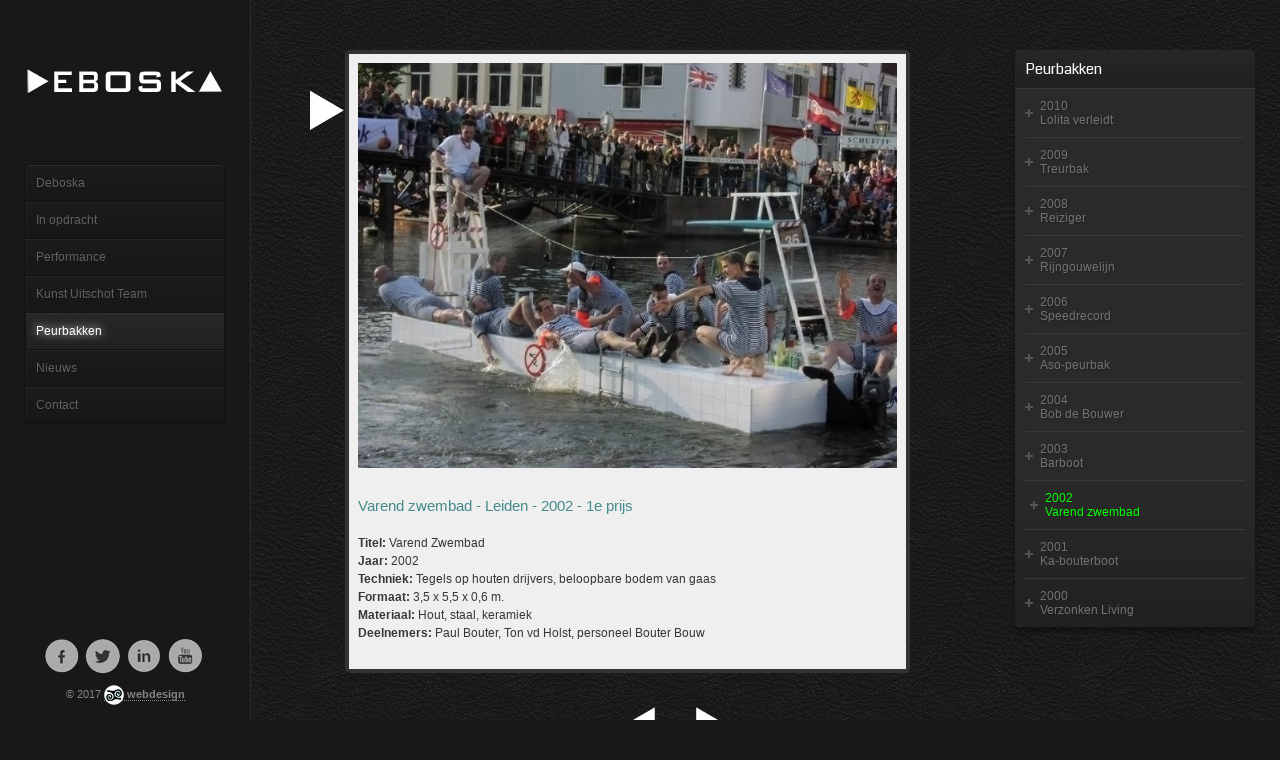

--- FILE ---
content_type: text/html
request_url: http://www.deboska.nl/peurbakken_varend_zwembad_2002.html
body_size: 10781
content:
<!doctype html>
<html lang="nl">
<head>
	<meta charset="utf-8" />
	<title>Peurbakken | Varend Zwembad 2002</title>
	<meta name="description" content="Peurbakkentocht - Varend zwembad - Leiden - 2002 - 1e prijs" />
	<meta name="keywords" content="paul, bouter" />
	<meta name="author" content="Paul Bouter Deboska" />
	<meta name="copyright" content="nathalie albert nl" />	
	<meta name="robots" content="Index,Follow">
	<meta name="viewport" content="width=device-width, initial-scale=1.0" />		

	<link rel="stylesheet" href="css/reset.css" type="text/css" media="all">
    <link rel="stylesheet" href="css/quick-sand.css" type="text/css" media="all">
    <link rel="stylesheet" href="css/prettyPhoto.css" type="text/css" media="all">
    <link rel="stylesheet" href="css/flexslider.css" type="text/css" media="all">
    <link rel="stylesheet" href="style.css" type="text/css" media="all" />
    <link rel="stylesheet" href="css/responsive.css" type="text/css" media="all">
    <!--[if IE 7]><link rel="stylesheet" href="css/ie7.css" type="text/css" media="all" /><![endif]-->
	<!--[if IE 8]><link rel="stylesheet" href="css/ie8.css" type="text/css" media="all" /><![endif]-->
	<!--[if IE]>
		<script src="http://html5shim.googlecode.com/svn/trunk/html5.js"></script>
        <script src="http://css3-mediaqueries-js.googlecode.com/svn/trunk/css3-mediaqueries.js"></script>
		<link rel="stylesheet" href="css/ie.css" type="text/css" media="all" />
	<![endif]-->
    <!-- Favicons
	================================================== -->
	<link rel="shortcut icon" href="images/favicon.ico">
    <script type="text/javascript" src="js/jquery-1.7.1.min.js"></script> 
    <script type="text/javascript" src="js/jquery.isotope.min.js"></script>
    <script type="text/javascript" src="js/jquery.prettyPhoto.js"></script>
    <script type="text/javascript" src="js/jquery.infinitescroll.min.js"></script>
    <script type="text/javascript" src="js/jquery.form.js"></script>
    <script type="text/javascript" src="js/jquery.validate.min.js"></script>
	<script type="text/javascript" src="js/sequence.jquery-min.js"></script>
    <script type="text/javascript" src="js/jquery.vegas.js"></script>
	<script type="text/javascript" src="js/jquery.tubular.1.0.js"></script>
    <script type="text/javascript" src="js/modernizr.custom.28468.js"></script>
    <script type="text/javascript" src="js/jflickrfeed.min.js"></script>
    <script type="text/javascript" src="js/jquery.flexslider.js"></script>
	<script type="text/javascript" src="js/customSelect.jquery.js"></script>
    <script type="text/javascript" src="js/custom.js"></script>

    <!-- Font
	================================================== -->
    <link href='http://fonts.googleapis.com/css?family=Coda' rel='stylesheet' type='text/css'>   

<script type="text/javascript">

  var _gaq = _gaq || [];
  _gaq.push(['_setAccount', 'UA-18052789-1']);
  _gaq.push(['_trackPageview']);

  (function() {
    var ga = document.createElement('script'); ga.type = 'text/javascript'; ga.async = true;
    ga.src = ('https:' == document.location.protocol ? 'https://ssl' : 'http://www') + '.google-analytics.com/ga.js';
    var s = document.getElementsByTagName('script')[0]; s.parentNode.insertBefore(ga, s);
  })();

</script>
</head>
<body class="sub right-sidebar-page fixed-width">
    <div class="wrapper clearfix">
        <div id="sidebar">
        	<div id="logo-image">
            	<a href="index.html"><img src="placeholders/logo.png" alt="" /></a>
            </div>
            <nav id="main-nav">
            	<ul id="main-menu">
                    <li class="menu-portfolio menu-parent"><a href="deboska.html"><span>Deboska</span></a></li>
                    <li class="menu-blog menu-parent"><a href="opdracht_werk.html"><span>In opdracht</span></a></li>
                    <li class="menu-blog menu-parent"><a href="performance_werk.html"><span>Performance</span></a></li>
                    <li class="menu-blog menu-parent"><a href="kunst_uitschot_team.html"><span>Kunst Uitschot Team</span></a></li>
                    <li class="current-menu-item menu-blog menu-parent"><a href="peurbakken.html"><span>Peurbakken</span></a></li>
                    <li class="menu-feature menu-parent"><a href="nieuws.html"><span>Nieuws</span></a></li>
					<li class="menu-contact menu-parent"><a href="contact.html"><span>Contact</span></a></li>
                </ul><!--end:main-menu-->
            </nav><!--end:main-nav-->
            <div id="bottom-sidebar">
            	<ul class="social-links clearfix">				
                    <li>
                        <a target="_blank" title="Facebook" href="https://www.facebook.com/Deboska.nl">
                            <img class="bottom" src="images/icons/socials/hover/facebook.png" alt="facebook deboska" />
  							<img class="top" src="images/icons/socials/default/facebook.png" alt="facebook deboska" />
                        </a>
                    </li>
                    <li>
                        <a target="_blank" title="Twitter" href="http://twitter.com/deboska1">
                            <img class="bottom" src="images/icons/socials/hover/twitter.png" alt="twitter deboska" />
  							<img class="top" src="images/icons/socials/default/twitter.png" alt="twitter deboska" />                        
                        </a>
                    </li>                    
                    <li>
                        <a target="_blank" title="Linked in" href="http://www.linkedin.com/pub/paul-bouter/25/153/941">
                            <img class="bottom" src="images/icons/socials/hover/linkedin.png" alt="linkedin paul bouter" />
  							<img class="top" src="images/icons/socials/default/linkedin.png" alt="linkedin paul bouter" />                        
                        </a>
                    </li>
                    <li>
                        <a target="_blank" title="YouTube" href="http://www.youtube.com/user/PaulDeboska">
                            <img class="bottom" src="images/icons/socials/hover/youtube.png" alt="youtube deboska" />
  							<img class="top" src="images/icons/socials/default/youtube.png" alt="youtube deboska" />                        
                        </a>
                    </li>
                </ul><!--end:social-links-->
            </div><!--end:bottom-sidebar-->
            <p id="copyright">© 2017 <a target="_blank" href="http://www.nathaliealbert.nl/"><img src="images/icons/logo_nathaliealbert.png" alt="webdesign"> webdesign</a></p>
        </div><!--end:sidebar-->
        <div id="left-panel">&raquo;</div>        
        <div id="main-content">
        	<div id="mobile-logo-image">
            	<a href="index.html"><img src="placeholders/logo-mobile.png" alt="" /></a>
            </div><!--end:mobile-logo-image-->
			<div id="center-col">
                <div class="blog-container">
                  <div class="element">
                        <div class="entry-item">
                            <div class="blog-img">
                            <div class="flx-time"><p><img src="placeholders/pointer.png" alt="pointer"></p>
                            </div>
                            <img src="peurbakken/peurbakken_varend_zwembad_2002.jpg" alt="peurbakkentocht leiden 2002 deboska">
                            <p class="blog-img">&nbsp;</p>
                            </div>
                          <h5>Varend zwembad - Leiden - 2002 - 1e prijs</h5>
                              
                          <p class="des">&nbsp;</p>
                          <p class="des"><strong>Titel:</strong> Varend Zwembad<br>
                              <strong>Jaar:</strong> 2002<br>
                              <strong>Techniek:</strong> Tegels op houten drijvers, beloopbare bodem van gaas<br>
                              <strong>Formaat:</strong> 3,5 x 5,5 x 0,6 m.<br>
                            <strong>Materiaal:</strong> Hout, staal, keramiek<br>
                            <strong>
Deelnemers:</strong> Paul Bouter, Ton vd Holst, personeel Bouter Bouw</p>
                          <p>&nbsp;</p>
                          <!--end:flx-related-post-->

                    </div><!--end:entry-item-->
                    </div><!--end:element-->
                    <center>
                        <ul class="pagination clearfix">
                            <li><a class="paging" href="peurbakken_drijvende_bar_2003.html" title="vorige"><img src="placeholders/vorige.png" alt="vorige"></a></li>
                            <li><a class="paging" href="peurbakken_ka-bouterboot_2001.html" title="volgende"><img src="placeholders/volgende.png" alt="volgende"></a></li>
                        </ul><!--end:pagination-->
                  </center>
                </div><!--end:blog-container-->
            </div><!--end:center-col-->
            <div id="right-sidebar" class="flx-sidebar"><!--end:widget-->
              <aside class="widget">
               	<h3 class="widget-title">Peurbakken</h3>
                  <ul class="categories-widget">
                   	  <li><a href="peurbakken_lolita_verleidt_2010.html">2010<br>
               	      Lolita verleidt</a></li>
                      <li><a href="peurbakken_treurbak_2009.html">2009<br>
                      Treurbak</a></li>
                      <li><a href="peurbakken_reiziger_2008.html">2008<br>
                      Reiziger </a></li>
                      <li><a href="peurbakken_rijngouwelijn_2007.html">2007<br>
                      Rijngouwelijn</a></li>
                      <li><a href="peurbakken_speedrecord_2006.html">2006<br>
                      Speedrecord</a></li>
                      <li><a href="peurbakken_aso-peurbak_2005.html">2005<br>
                      Aso-peurbak</a></li>
                      <li><a href="peurbakken_bobdebouwer_2004.html">2004<br>
                      Bob de Bouwer</a></li>
                      <li><a href="peurbakken_drijvende_bar_2003.html">2003<br>
                      Barboot</a></li>
                      <li class="current"><a href="peurbakken_varend_zwembad_2002.html">2002<br>
                      Varend zwembad</a></li>
                      <li><a href="peurbakken_ka-bouterboot_2001.html">2001<br>
                      Ka-bouterboot</a></li>
                      <li><a href="peurbakken_verzonken_living_2000.html">2000<br>
                      Verzonken Living</a></li>
                 </ul><!--end:categories-widget-->
                </aside><!--end:widget--><!--end:widget-->
            </div><!--end:right-sidebar-->
          <div class="clear"></div>
        </div><!--end:main-content-->
        <div class="clear"></div>
    </div><!--end:wrapper-->
</body>
</html>

--- FILE ---
content_type: text/css
request_url: http://www.deboska.nl/css/quick-sand.css
body_size: 12028
content:
/* Start: Recommended Isotope styles */

/**** Isotope Filtering ****/

.isotope-item {
	z-index: 2;
}
.isotope-hidden.isotope-item {
	pointer-events: none;
	z-index: 1;
}
/**** Isotope CSS3 transitions ****/

.isotope, .isotope .isotope-item {
	-webkit-transition-duration: 0.8s;
	-moz-transition-duration: 0.8s;
	-ms-transition-duration: 0.8s;
	-o-transition-duration: 0.8s;
	transition-duration: 0.8s;
}
.isotope {
	-webkit-transition-property: height, width;
	-moz-transition-property: height, width;
	-ms-transition-property: height, width;
	-o-transition-property: height, width;
	transition-property: height, width;
}
.isotope .isotope-item {
	-webkit-transition-property: -webkit-transform, opacity;
	-moz-transition-property: -moz-transform, opacity;
	-ms-transition-property: -ms-transform, opacity;
	-o-transition-property: -o-transform, opacity;
	transition-property: transform, opacity;
}
/**** disabling Isotope CSS3 transitions ****/

.isotope.no-transition, .isotope.no-transition .isotope-item, .isotope .isotope-item.no-transition {
	-webkit-transition-duration: 0s;
	-moz-transition-duration: 0s;
	-ms-transition-duration: 0s;
	-o-transition-duration: 0s;
	transition-duration: 0s;
}
/* End: Recommended Isotope styles */



/* disable CSS transitions for containers with infinite scrolling*/
.isotope.infinite-scrolling {
	-webkit-transition: none;
	-moz-transition: none;
	-ms-transition: none;
	-o-transition: none;
	transition: none;
}
#container {
	padding: 0 15px;
	margin: 0 auto;
}
.element {
	background-color: #EFEFEF;
	-webkit-border-radius: 5px;
	-moz-border-radius: 5px;
	border-radius: 5px;
	margin: 5px;
	float: left;
	overflow: hidden;
	position: relative;
	padding: 9px;
}
.element * {
	margin: 0;
}
.variable-sizes .element.width1 {
	width: 380px;
}
.variable-sizes .element.width2 {
	width: 180px;
}
.variable-sizes .element.width3 {
	width: 370px;
}
.variable-sizes .element.width4 {
	width: 365px;
}
.variable-sizes .element.width5 {
	width: 471px;
}
.variable-sizes .element.width6 {
	width: 360px;
}
.variable-sizes .element.height1 {
	height: 380px;
}
.variable-sizes .element.height2 {
	height: 180px;
}
.variable-sizes .element.height3 {
	height: 423px;
}
.variable-sizes .element.height4 {
	height: 168px;
}
.variable-sizes .element.height5 {
	height: 278px;
}
.variable-sizes .element.height6 {
	height: 315px;
}
.variable-sizes .element.height7 {
	height: 432px;
}
.variable-sizes .element.height8 {
	height: 177px;
}
.variable-sizes .element.height9 {
	height: 298px;
}
.variable-sizes .element.height10 {
	height: 288px;
}
.variable-sizes .element.height11 {
	height: 136px;
}
.variable-sizes .element.height12 {
	height: 406px;
}
.variable-sizes .element.height13 {
	height: 258px;
}
.variable-sizes .element.height14 {
	height: 431px;
}
.element .wrap-theme {
	display: block;
	position: relative;
	height: 100%;
	text-align: center;
}
.element .wrap-theme p {
	background-color: none;
	-moz-transition: all 0.3s ease-in-out;
	-webkit-transition: all 0.3s ease-in-out;
	-o-transition: all 0.3s ease-in-out;
	transition: all 0.3s ease-in-out;
	display: block;
	width: 100%;
	height: 100%;
	position: absolute;
	opacity: 0;
	filter:alpha(opacity=0);
	margin-bottom: 0;
	z-index: 999;
}
.element:hover .wrap-theme p {
	display: block;
	opacity: 1;
	filter:alpha(opacity=100);
	color: #fff;
}
.element.picture-icon .wrap-theme p {
	background: rgba( 237, 20, 91, 0) url('../images/icons/picture.png') no-repeat -50px 50%;
}
.element.picture-icon:hover .wrap-theme p {
	background: rgba( 237, 20, 91, 0.9) url('../images/icons/picture.png') no-repeat 50% 50%;
}
.element.music-icon .wrap-theme p {
	background: rgba( 237, 20, 91, 0) url('../images/icons/music.png') no-repeat -50px 50%;
}
.element.music-icon:hover .wrap-theme p {
	background: rgba( 237, 20, 91, 0.9) url('../images/icons/music.png') no-repeat 50% 50%;
}
.element.video-icon .wrap-theme p {
	background: rgba( 237, 20, 91, 0) url('../images/icons/video.png') no-repeat -50px 50%;
}
.element.video-icon:hover .wrap-theme p {
	background: rgba( 237, 20, 91, 0.9) url('../images/icons/video.png') no-repeat 50% 50%;
}
.element .wrap-theme img {
	-moz-transition: all 0.6s ease-in-out;
	-webkit-transition: all 0.6s ease-in-out;
	-o-transition: all 0.6s ease-in-out;
	transition: all 0.6s ease-in-out;
	z-index: 888;
	width: 100%;
	margin: 0 auto;
}
.element:hover .wrap-theme img {
	-moz-transform: scale(1.5, 1.5);
	-o-transform: scale(1.5, 1.5);
	-webkit-transform: scale(1.5, 1.5);
}
.element .wrap-theme p strong {
	color: #d61559;
	font-size: 15px;
	padding: 3px 15px;
	background-color: #fff;
	font-family: Arial, Helvetica, sans-serif;
	margin-bottom: 3px;
	margin-top: 5px;
	display: inline-block;
}
/**** Example Options ****/

#options {
	margin-bottom: 20px;
	text-align: center;
}
#options ul#filter {
	margin: 0;
	list-style: none;
	display: inline-block;
	background: #1e1e1e url(../images/background/bg-filter.gif) bottom repeat-x;
	width: 100%;
	border-bottom:1px solid #000;
}
#options #filter li {
	float: left;
}
#options #filter li a {
	color: #FFFFFF;
	cursor: pointer;
	font-size: 12px;
	display:block;
	height: 36px;
	line-height: 33px;
	padding: 0 20px;
	font-family: 'Coda', cursive;
	border-bottom:4px solid rgba(237,20,91,0);
}
#options #filter li a:hover, #options #filter li a:active {
	color: #00FF00;
	background-color: #0e0e0e;
	border-bottom:4px solid rgba(0,255,0,1) ;
}
#options #filter li a.selected {
	background-color: #0e0e0e;
	border-bottom: 4px solid rgba(0,255,0,1);
	color: #00FF00;
}

/*Mobile filter*/
#filters {
	display: none;
	margin:25px auto 0;
	width:85%;
}
span.customSelect {
	font-size: 11px;
	color: #8d8d8d;
	padding: 9px 2%;
	-moz-border-radius: 3px;
	-webkit-border-radius: 3px;
	border-radius: 3px;
	width: 96%;
	height: 15px;
	cursor: pointer;
	
	background-image: linear-gradient(bottom, rgb(33,33,33) 0%, rgb(42,42,42) 25%, rgb(42,42,42) 100%);
	background-image: -o-linear-gradient(bottom, rgb(33,33,33) 0%, rgb(42,42,42) 25%, rgb(42,42,42) 100%);
	background-image: -moz-linear-gradient(bottom, rgb(33,33,33) 0%, rgb(42,42,42) 25%, rgb(42,42,42) 100%);
	background-image: -webkit-linear-gradient(bottom, rgb(33,33,33) 0%, rgb(42,42,42) 25%, rgb(42,42,42) 100%);
	background-image: -ms-linear-gradient(bottom, rgb(33,33,33) 0%, rgb(42,42,42) 25%, rgb(42,42,42) 100%);
	
	background-image: -webkit-gradient(
		linear,
		left bottom,
		left top,
		color-stop(0, rgb(33,33,33)),
		color-stop(0.25, rgb(42,42,42)),
		color-stop(1, rgb(42,42,42))
	);
	box-shadow: 0 5px 5px rgba(0, 0, 0, 0.3);
	filter:progid:DXImageTransform.Microsoft.gradient( startColorstr='#212121', endColorstr='#2a2a2a');   /* IE rule */
}
span.customSelect.changed {
	background-color: #f0dea4;
	text-align:left;
}
.customSelectInner {
	background: url(../images/background/canvas-list-nav-item-arrow.gif) no-repeat right 5px;
}
/*for Blog Timeline*/
#sticky_navigation { 
	width:100%; 
	height:50px;
	z-index:999;
	display:none;
}
.wrapper-dropdown-1 {
    /* Size and position */
    position: relative; /* Enable absolute positionning for children and pseudo elements */
    width: 80%;
    padding: 10px;
    margin: 0 auto;

    /* Styles */
    color: #fff;
    outline: none;
    cursor: pointer;
	
    font-weight: bold;
	z-index:999;
	border-radius:3px 3px 0 0;
	-moz-border-radius:3px 3px 0 0;
	-webkit-border-radius:3px 3px 0 0;
	
	background-image: linear-gradient(bottom, rgb(33,33,33) 0%, rgb(42,42,42) 25%, rgb(42,42,42) 100%);
	background-image: -o-linear-gradient(bottom, rgb(33,33,33) 0%, rgb(42,42,42) 25%, rgb(42,42,42) 100%);
	background-image: -moz-linear-gradient(bottom, rgb(33,33,33) 0%, rgb(42,42,42) 25%, rgb(42,42,42) 100%);
	background-image: -webkit-linear-gradient(bottom, rgb(33,33,33) 0%, rgb(42,42,42) 25%, rgb(42,42,42) 100%);
	background-image: -ms-linear-gradient(bottom, rgb(33,33,33) 0%, rgb(42,42,42) 25%, rgb(42,42,42) 100%);
	
	background-image: -webkit-gradient(
		linear,
		left bottom,
		left top,
		color-stop(0, rgb(33,33,33)),
		color-stop(0.25, rgb(42,42,42)),
		color-stop(1, rgb(42,42,42))
	);
	box-shadow: 0 5px 5px rgba(0, 0, 0, 0.3);
	filter:progid:DXImageTransform.Microsoft.gradient( startColorstr='#212121', endColorstr='#2a2a2a');   /* IE rule */
}

.wrapper-dropdown-1:after {
    content: "";
    width: 0;
    height: 0;
    position: absolute;
    right: 16px;
    top: 50%;
    margin-top: -6px;
    border-width: 6px 0 6px 6px;
    border-style: solid;
    border-color: transparent #fff;    
}

.wrapper-dropdown-1 .dropdown {
    /* Size & position */
    position: absolute;
    top: 100%;
    left: 0;
    right: 0;

    /* Styles */
    background: #fff;
    list-style: none;
    font-weight: normal; /* Cancels previous font-weight: bold; */

    /* Hiding */
    opacity: 0;
    pointer-events: none;
	z-index:999;
}

.wrapper-dropdown-1 .dropdown li a {
    display: block;
    text-decoration: none;
    color: #3d3d3d;
    padding: 10px 20px;
}

/* Hover state */
.wrapper-dropdown-1 .dropdown li:hover a {
    background: #f1f1f1;
}

/* Active state */
.wrapper-dropdown-1.active .dropdown {
    opacity: 1;
    pointer-events: auto;
}

.wrapper-dropdown-1.active:after {
    border-color: #262626 transparent;
    border-width: 6px 6px 0 6px ;
    margin-top: -3px;
}

.wrapper-dropdown-1.active {
  background: #5C74A9;
  background: -moz-linear-gradient(left,  #262626 0%, #262626 78%, #ffffff 78%, #ffffff 100%);
  background: -webkit-gradient(linear, left top, right top, color-stop(0%,#262626), color-stop(78%,#262626), color-stop(78%,#ffffff), color-stop(100%,#ffffff));
  background: -webkit-linear-gradient(left,  #262626 0%,#262626 78%,#ffffff 78%,#ffffff 100%);
  background: -o-linear-gradient(left,  #262626 0%,#262626 78%,#ffffff 78%,#ffffff 100%);
  background: -ms-linear-gradient(left,  #262626 0%,#262626 78%,#ffffff 78%,#ffffff 100%);
  background: linear-gradient(to right,  #262626 0%,#262626 78%,#ffffff 78%,#ffffff 100%);
  filter: progid:DXImageTransform.Microsoft.gradient( startColorstr='#262626', endColorstr='#ffffff',GradientType=1 );
}

/* No CSS3 support */

.no-opacity       .wrapper-dropdown-1 .dropdown,
.no-pointerevents .wrapper-dropdown-1 .dropdown {
    display: none;
    opacity: 1; /* If opacity support but no pointer-events support */
    pointer-events: auto; /* If pointer-events support but no pointer-events support */
}

.no-opacity       .wrapper-dropdown-1.active .dropdown,
.no-pointerevents .wrapper-dropdown-1.active .dropdown {
    display: block;
}

/**** Infinite Scroll ****/

#infscr-loading {
	font-family:Arial, Helvetica, sans-serif;
	position: fixed;
	text-align: center;
	bottom: 30px;
	left: 50%;
	z-index: 100;
	background: white;
	background: hsla( 0, 0%, 100%, 0.9 );
	padding: 20px;
	color: #222;
	font-size: 12px;
	font-weight: 400;
	-webkit-border-radius: 10px;
	-moz-border-radius: 10px;
	border-radius: 10px;
	font-style:normal;
}
/**** Portfolio detail ****/
.pp_inline img {
	float: left;
	margin: 1%;
	width: 68%;
}
.pp_inline .entry-content {
	width: 28%;
	float: left;
	margin: 1%;
}
.pp_inline .entry-content .entry-title {
	text-transform: uppercase;
	color: #00FF00;
	font-size: 18px;
	font-family: 'Coda', cursive;
	margin-bottom: 1px;
	line-height: 30px;
}
.portfolio-meta {
	margin: 10px 0;
	padding-bottom: 10px;
	background: url(../images/icons/entry-info.png) no-repeat 0 3px;
}
.portfolio-meta p span {
	display: inline-block;
	width: 50px;
	font-weight: bold;
	font-size: 11px;
	margin-right: 5px;
	color: #a0a0a0;
	margin-left: 40px;
}
.portfolio-meta a {
	font-size: 11px;
	margin-left: 10px;
	color: #a0a0a0;
}
.portfolio-meta a:hover {
	color: #00FF00;
}
.portfolio-meta .entry-categories, .portfolio-meta .entry-author {
	margin-bottom: 5px;
	color: #474747;
}
.pp_inline .entry-content p.details {
	background: url(../images/icons/quote-icon-2.png) no-repeat left 0;
	margin-bottom: 0;
	padding-left: 40px;
	color:#505050;
	font-size:11px;
	line-height:16px;
}
#pp_full_res .pp_inline p {
	margin: 0 !important;
}


--- FILE ---
content_type: text/css
request_url: http://www.deboska.nl/style.css
body_size: 63889
content:
/* CSS INFORMATION
*/

/* =========================================================
******************Common styles*****************************
============================================================ */
body {
    color: #626262;
	font-family:Arial, Helvetica, sans-serif;
    font-size: 12px;
	background:#181818 url(images/background/bg-sidebar-2.png) repeat 0 0;
}
pre, code {
    font-family: 'DejaVu Sans Mono',Menlo,Consolas,monospace;
}
hr {
    -moz-border-bottom-colors: none;
    -moz-border-image: none;
    -moz-border-left-colors: none;
    -moz-border-main-content-innerors: none;
    -moz-border-top-colors: none;
    border-color: #d9d9d9;
    border-style: solid;
    border-width: 1px 0 0;
    clear: both;
    height: 0;
    margin-bottom: 15px;
    margin-top: 5px;
}
ol {
    list-style: decimal outside none;
}
ul {
    list-style: disc outside none;
}


/*------Responsive Image----------------*/
.responsive-img{
	max-width: 100%;
    height: auto;
    width: auto\9; /* ie8 */
}

blockquote {
    line-height: 20px;
	background-color:#fbf8db;
	padding:10px;
	border-left:5px solid #e3cfa3;
	margin-bottom:15px;
}
/* =========================================================
**************************Heading***************************
============================================================ */
h1 {
    color: #000000;
    font: 400 28px/27px 'open_sans_semiboldregular',Arial,sans-serif;
    letter-spacing: 0;
	margin-bottom:3px;
}
h2 {
    color: #000000;
    font: 400 24px/25px 'open_sans_semiboldregular',Arial,sans-serif;
    letter-spacing: 0;
	margin-bottom:3px;
}
h3 {
    color: #000000;
    font: 400 22px/22px 'open_sans_semiboldregular',Arial,sans-serif;
    letter-spacing: 0;
	margin-bottom:3px;
}
h4 {
    color: #000000;
    font: 400 18px/20px 'open_sans_semiboldregular',Arial,sans-serif;
    letter-spacing: 0;
	margin-bottom:3px;
	
}
h5 {
    color: #000000;
    font: 400 16px/20px 'open_sans_semiboldregular',Arial,sans-serif;
    letter-spacing: 0;
	margin-bottom:3px;
	
}
h6 {
    color: #000000;
    font: 400 14px/20px 'open_sansregular',Arial,sans-serif;
    letter-spacing: 0;
	margin-bottom:3px;
	
}
p { 
	margin-bottom:10px;
	line-height:18px;
}
/* =========================================================
********************Clear Floated Elements******************
============================================================ */
.left{ 
	float:left;
}
.right{
	float:right;
}
.clear {  
	clear: both;  
	display: block;  
	overflow: hidden;  
	visibility: hidden;  
	width: 0;  height: 0;
}
.clearfix:before,.clearfix:after{
  content: '.';  
  display: block;  
  overflow: hidden;  
  visibility: hidden;  
  font-size: 0;  
  line-height: 0;  
  width: 0;  
  height: 0;
 }
.clearfix:after{  
	clear: both;
}
.clearfix{  
	zoom: 1;
}
.hover-effect{
	cursor:pointer;
	z-index:100;
}

/* =========================================================
***************************Columns**************************
============================================================ */
#sidebar {
	left:0;
	z-index:1000;
	float:left;
	width:250px;
	border-right:1px solid rgba(55,55,55,.6);
	min-height:100%;
	background:#181818;
	position:fixed;
	top:0;
}
#right-sidebar {
	float:right;
	width:330px;
	margin-top:50px;
}
#left-sidebar {
	float:left;
	width:330px;
	margin-top:50px;
}
#center-col {
	float:left;
	margin-top:50px;
}
#main-content {
	left:250px;
    min-height: 100%;
    position: absolute;
    right: 0;
    top: 0;
    z-index: 100;
	height:100%;
}
.home-s1 #main-content {
	background:url(placeholders/02.jpg) no-repeat center center fixed;
	-webkit-background-size: cover;
    -moz-background-size: cover;
    -o-background-size: cover;
    background-size: cover;
	bottom:0;
}
.home-s2 #main-content {
	background:url(placeholders/01.jpg) no-repeat center center fixed;
	-webkit-background-size: cover;
    -moz-background-size: cover;
    -o-background-size: cover;
    background-size: cover;
}
.home-s3 #main-content {
	text-align:left;
	bottom:0;
}
#main-content-inner {
	width:80%;
	margin:0 auto;
}
.fixed-width #main-content-inner {
	width:100%;
	margin:0 auto;
}
.last {
	margin-right:0 !important;
}
.wrapper {
	min-height:100%;
}
#left-panel {
	position:fixed;
	top:50px;
	left:0;
	width:25px;
	height:50px;
	background-color:#121111;
	color:#d2d2d2;
	font-size:20px;
	z-index:1000;
	text-align:center;
	line-height:50px;
	cursor:pointer;
	display:none;
	border-radius:0 4px 4px 0;
	-webkit-border-radius:0 4px 4px 0;
	-moz-border-radius:0 4px 4px 0;
}
/* =========================================================
**********************Sidebar*******************************
============================================================ */
#logo-image {
	padding:2px 0;
	text-align:center;
	margin:25px auto;
}
#mobile-logo-image {
	text-align:center;
	margin:15px auto;
	display:none;
}
#main-nav {
	margin:0 25px 30px 25px;
}
#main-menu {
	border-radius:4px;
	-webkit-border-radius:4px;
	-moz-border-radius:4px;
	position:relative;
	z-index:1;
	background: none repeat scroll 0 0 #1D1D1D;
    border: 1px solid #111111;
    box-shadow: 1px 1px 0 rgba(255, 255, 255, 0.04) inset, 0 1px 1px rgba(0, 0, 0, 0.06);
}
#main-menu > li {
	position:relative;
	-webkit-transition: all 0.3s ease-in-out;
 	-moz-transition: all 0.3s ease-in-out;
 	-o-transition: all 0.3s ease-in-out;
 	transition: all 0.3s ease-in-out;
	background: url("images/background/bg-mainmenu.png") repeat-x scroll 0 bottom transparent;
    border-bottom: 1px solid #111111;
    box-shadow: 0 1px 0 rgba(255, 255, 255, 0.04) inset;
}
#main-menu > li:first-child {
	border-radius:4px 4px 0 0;
	-webkit-border-radius:4px 4px 0 0;
	-moz-border-radius:4px 4px 0 0;
}
#main-menu > li:last-child {
	border-bottom:none;
	border-radius:0 0 4px 4px;
	-webkit-border-radius:0 0 4px 4px;
	-moz-border-radius:0 0 4px 4px;
}
#main-menu > li.menu-arrow {
	cursor:pointer;
}
#main-menu > li.menu-arrow > a {
	background:url(images/icons/select-icon.png) no-repeat right 16px !important;
	margin-right:10px;
}
#main-menu > li > a {
	display:block;
	height:26px;
	line-height:26px;
	padding:5px 0;
	font-size:12px;
	margin:0 10px;
    text-shadow: 0 1px 0 #111111;
}
#main-menu > li:hover, #main-menu > li.current-menu-item {
	background-color:#2a2a2a;
}
#main-menu > li:hover > a, #main-menu > li.current-menu-item > a {
	color:#fff;
	text-shadow: 0 0 10px #FFF;
}

/*------------- Sub Menu ---------------*/
#main-menu li ul {
	background:url(images/background/dropdown-menu-bg.png) repeat 0 0;
	display:none;
	padding:5px 0;
}
#main-menu li ul li {
	padding-left:15px;
	-webkit-transition: all 0.3s ease-in-out;
 	-moz-transition: all 0.3s ease-in-out;
 	-o-transition: all 0.3s ease-in-out;
 	transition: all 0.3s ease-in-out;
	border-bottom:1px solid rgba(41, 41, 41, 0);
}
#main-menu li ul li:hover {
	background-color:#181818;
	border-bottom:1px solid rgba(41, 41, 41, 1) ;
}
#main-menu li ul li a {
	background:url(images/icons/plus-icon.png) top left no-repeat;
	background-position:16px 9px;
	padding:7px 0 7px 30px;
	display:block;
	font-size:11px;
}
.twitter-widget {
	margin:0 25px 50px;
	display:none;
}
.twitter-widget img {
	margin-bottom:20px;
}
.tweet_list {
	font-size:11px;
	font-family:Georgia, "Times New Roman", Times, serif;
	color:#848484;
	font-style:italic;
	line-height:18px;
}
.tweet_avatar {
	width:16px;
	height:14px;
	background:url(images/icons/quote-icon.png) no-repeat 0 0;
	display:inline-block;
	margin-right:10px;
}
.tweet_avatar img {
	display:none;
}
.tweet_time{
	display:block;
}
/* =========================================================
**********************Bottom Sidebar************************
============================================================ */
#bottom-sidebar {
    bottom: 30px;
    line-height: 0;
    margin: 0 7px;
    padding: 10px 15px;
    position: fixed;
    text-align: center;
    width: 205px;
}
.social-links {
	display:inline-block;
}
.social-links li {
	float:left;
	margin-right:2px;
}
.social-links li a {
  position:relative;
  height:42px;
  width:39px;
  margin:0 auto;
  display:inline-block;
}

.social-links li a img {
  position:absolute;
  left:0;
  -webkit-transition: opacity 0.3s ease-in-out;
  -moz-transition: opacity 0.3s ease-in-out;
  -o-transition: opacity 0.3s ease-in-out;
  transition: opacity 0.3s ease-in-out;
}

.social-links li a img.top:hover {
  opacity:0;
}

#copyright {
	font-family:Arial, Helvetica, sans-serif;
	font-size:11px;
	color:#848484;
	margin:0 25px 5px 25px;
	text-align:center;
	width:200px;
	position:fixed;
	bottom:10px;
}
#copyright a {
	font-weight:bold;
	color:#848484;
	border-bottom:1px dotted #848484;
}
#copyright a:hover {
	color: #FFFFFF;
}
/* =========================================================
******************Blog v1 Page******************************
============================================================ */
.element .blog-img {
	display:block;
	margin-bottom:10px;
	position:relative;
}
.element .blog-img img {
	width:100%;
	height:auto;
}
.element .blog-img.no-avatar img {
	width:auto;
}
.element .audio-container audio {
	margin:5px 0;
	width:100%;
}
.element .flx-time {
	background: none repeat scroll 0 0 #EFEFEF;
    border: 3px solid rgba(239,239,239,0.8);
    -webkit-border-radius:0 0 5px 0;
	-moz-border-radius:0 0 5px 0;
	border-radius:0 0 5px 0;
    color: #4D4D4D;
    display: inline-block;
    font-family: Arial,Helvetica,sans-serif;
    font-weight: bold;
    height: 35px;
    padding: 10px 0;
    text-align: center;
    width: 49px;
}
.element .blog-img .flx-time {
	left: -3px;
    position: absolute;
    top: -4px;
    z-index: 10;	
}
.element .blog-img.no-avatar .flx-time {
	left:0 !important;	
}
.element .flx-time p {
	font-size: 12px;
	background: url(images/background/dot-1.png) repeat-x 0 bottom;
	padding-bottom: 8px;
}
.element .flx-time span {
	display:inline-block;
	font-size:11px;
	line-height:20px;
}
.element .entry-content .flx-time {
	float:left;
	margin-right:10px;
}
.element .blog-img p.play-icon {
	position:absolute;
	top:0;
	left:0;
	width:100%;
	height:100%;
	background-color:none;
    -moz-transition: all 0.3s ease-in-out;
    -webkit-transition: all 0.3s ease-in-out;
    -o-transition: all 0.3s ease-in-out;
    transition: all 0.3s ease-in-out;
	display:block;
	width:100%; 
	height:100%;
	background:rgba( 0, 0, 0, 0) url(images/icons/play-icon.png) no-repeat center center;
	opacity:0;
	margin-bottom:0;
}
.element .blog-img:hover p.play-icon {
	background:rgba( 0, 0, 0, 0.5) url(images/icons/play-icon.png) no-repeat center center;
	opacity:1;
}
.element .blog-img p.view-icon {
	position:absolute;
	top:0;
	left:0;
	width:100%;
	height:100%;
	background-color:none;
    -moz-transition: all 0.3s ease-in-out;
    -webkit-transition: all 0.3s ease-in-out;
    -o-transition: all 0.3s ease-in-out;
    transition: all 0.3s ease-in-out;
	display:block;
	width:100%; 
	height:100%;
	background:rgba( 0, 0, 0, 0) url(images/icons/view-icon.png) no-repeat center center;
	opacity:0;
	margin-bottom:0;
}
.element .blog-img:hover p.view-icon {
	background:rgba( 0, 0, 0, 0.5) url(images/icons/view-icon.png) no-repeat center center;
	opacity:1;
}
.element .no-avatar img {
	float:right;
	margin-top:5px;
}
.element h5 {
	font-size: 15px;
	color: #458B8B;
}
.element h5 a {
	color:#00FF00;
	font-family: 'Coda', cursive;
}
.element h5 a:hover {
	color:#4d4d4d;
}
.element .entry-meta {
	display:inline-block;
	background:url(images/icons/entry-categories-icon.png) no-repeat left 0;
	padding-left:15px;
	margin-left:10px;
	margin-bottom:10px;
}
.element .entry-categories:hover {
	color:#626262;
}
.element footer {
	font-family:Arial, Helvetica, sans-serif;
	color:#373737;
	font-size:11px;
	font-weight:bold;
	margin-top:15px;
	padding:10px 0 5px;
	border-top:1px dotted #ccc;
}
.element .entry-comments, .element .entry-views {
	margin-right:30px;
	margin-top:8px;
}
.entry-comments {
	display:inline-block;
	background:url(images/icons/entry-comment-icon.png) no-repeat left center;
	padding-left:20px;
}
.entry-views {
	display:inline-block;
	background:url(images/icons/entry-view-icon.png) no-repeat left center;
	padding-left:20px;
}
.entry-likes {
	display:inline-block;
	background:url(images/icons/entry-like-icon.png) no-repeat left center;
	padding-left:15px;
}
.element .more-link {
	float:right;
}
.more-link {
	display:inline-block;
}
.more-link .more-link-icon {
	background:url(images/icons/button-link-icon.png) no-repeat center center;
	display:inline-block;
	width:29px;
	height:30px;
	border-right:1px solid #454545;
	background-color:#222;
	border-radius:3px 0 0 3px;
	-moz-border-radius:3px 0 0 3px;
	-webkit-border-radius:3px 0 0 3px;
	float:left;
	-webkit-transition: all 0.3s ease-in-out;
 	-moz-transition: all 0.3s ease-in-out;
 	-o-transition: all 0.3s ease-in-out;
 	transition: all 0.3s ease-in-out;
	position:relative;
	z-index:0;
}
.more-link .more-link-text {
	display:inline-block;
	line-height:30px;
	height:30px;
	background-color:#363636;
	float:right;
	border-radius:0px 3px 3px 0px;
	-moz-border-radius:0px 3px 3px 0px;
	-webkit-border-radius:0px 3px 3px 0px;
	position:relative;
	z-index:0;
	padding:0 10px;
	font-family: 'Coda', cursive;
	font-size:12px;
	font-weight:400;
	color:#fff;
	-webkit-transition: all 0.3s ease-in-out;
 	-moz-transition: all 0.3s ease-in-out;
 	-o-transition: all 0.3s ease-in-out;
 	transition: all 0.3s ease-in-out;
}
.more-link:hover .more-link-icon {
	background-color:#00FF00;
	border-right:1px solid #6CFF6C;
}
.more-link:hover .more-link-text {
	background-color: #363636;
	;
	color: #00FF00;
}
.element .des {
	color:#373737;
	font-family:Arial, Helvetica, sans-serif;
}
.pf-page .element {
	border:5px solid #fff;
	padding:0;
}
.filter-picker {
	position:absolute;
	width:33px;
	height:34px;
	background:url(images/icons/select-icon-2.png) no-repeat center center;
	cursor:pointer;
	top:1px;
	right:20px;
	z-index:10;
}
.filter-picker:hover {
	background:url(images/icons/select-icon-hover-2.png) no-repeat center center;
}
#filter-by-category {
	background-color:#1a1a1a;
	border-left:1px solid rgba(55, 55, 55, 0.6);
	border-bottom:1px solid rgba(55, 55, 55, 0.6);
	border-right:1px solid rgba(55, 55, 55, 0.6);
	border-top:1px solid #1a1a1a;
	width:auto;
	padding:5px;
	position:absolute;
	right:5px;
	top:36px;
	display:none;
	text-align:left;
	z-index:1000;
}
#filter-by-category li {
	list-style:none;
}
#filter-by-category li a {
	color: #FFFFFF;
	cursor: pointer;
	font-size: 12px;
	padding:5px;
	display:block;
	border-right: 1px solid rgba(55,55,55,0);
	border-left: 1px solid rgba(55,55,55,0);
	font-family: 'Coda', cursive;
}
#filter-by-category li a:hover, #filter-by-category li a:active {
	color: #00FF00;
	background-color: #000000;
}
.blog-v3#filter-by-category {
	border-top:1px solid rgba(55, 55, 55, 0.6) !important;
}
/* =========================================================
**********************Blog v2 Page**************************
============================================================ */
.blog-v2-img {
	display:block;
	float:left;
	margin-right:10px;
}
.blog-v2-img img {
	display:block;
	width:99px;
	height:auto;
}
.element .entry-content {
	float:left;
	width:362px;
}
.element .entry-content footer {
	padding:5px 0 0;
}
/* =========================================================
************************Single Page*************************
============================================================ */
.breadcrumb {
	margin:15px 0;
}
.breadcrumb a {
	font-weight:700;
	color:#dcdcdc;
	margin-right:15px;
	background:url(images/icons/breadcrumb-icon.png) no-repeat right center;
	padding-right:20px;
	font-family:Arial, Helvetica, sans-serif;
}
.breadcrumb a.current-page {
	font-weight:400;
	background:none;
	padding-right:0;
	margin-right:0;
}
.breadcrumb a:hover {
	text-decoration:underline;
}
.white-box {
	background-color:#fff;
	border-radius:5px;
	-moz-border-radius:5px;
	-webkit-border-radius:5px;
	position:relative;
	z-index:0;
	padding:15px;
	margin:50px 0;
}
.entry-box p {
	font-family:Arial, Helvetica, sans-serif;
}
.entry-header {
	border-bottom:1px dotted #ccc;
	padding-bottom:10px;
	margin-bottom:15px;
}
.entry-box .flx-time {
    background: url("images/background/time-bg.png") no-repeat scroll 0 0 transparent;
    color: #FFFFFF;
    float:left;
    font-family: Arial,Helvetica,sans-serif;
    font-weight: bold;
    height: 35px;
    padding: 10px 0;
    text-align: center;
    width: 49px;
	margin-right:20px;
}
.entry-box .flx-time p {
    background: url("images/background/dot-1.png") repeat-x scroll 0 bottom transparent;
    font-size: 25px;
    padding-bottom: 8px;
	margin:0;
}

.entry-header-right .entry-title {
	color:#00FF00;
	font-size:15px;
}
.entry-header-right .entry-meta, .entry-header-right .entry-author, .entry-header-right .entry-categories {
	margin-bottom:8px;
	font-size:11px;
	font-family:Arial, Helvetica, sans-serif;
	display:inline-block;
}
.entry-header-right .entry-meta {
	color:#999;	
}
.entry-header-right .entry-author, .entry-header-right .entry-categories {
	color:#373737;
	font-weight:700;
}
.entry-header-right .entry-author:hover, .entry-header-right .entry-categories:hover {
	text-decoration:underline;
}
.entry-header-right .entry-date {
	font-size:11px;
	color:#a4a4a4;
	font-family:Arial, Helvetica, sans-serif;
	background:url(images/icons/entry-date-icon.png) no-repeat 0 0;
	padding-left:20px;
	display:block;
	float:left;
	line-height:14px;
}
.meta-data {
	float:right;
}
.meta-data .entry-comments, .meta-data .entry-views {
	margin-right:25px;
}
.meta-data .entry-comments, .meta-data .entry-views, .meta-data .entry-likes {
	font-family:Arial, Helvetica, sans-serif;
	color:#373737;
	font-size:11px;
	font-weight:700;
}
.entry-box .entry-thumb {
	display:inline-block;
	height:auto;
	margin-bottom:20px;
	width:100%;
}
.auto-100 {
	width:100%;
}
/*------------------ Comments List ---------------------*/
#comments {
	border-top:1px dotted #ccc;
	padding-top:15px;
	margin-bottom:20px;
	margin-top:40px;
}
#comments h3, #respond h3 {
	font-size:20px;
	margin-bottom:15px;
	font-weight:400;
	color:#6c6c6c;
	font-family: 'Coda', cursive;
}
#comments h3 span {
	color:#a9a9a9;
}
.comments-list .comment {
	margin-bottom:20px;
	list-style:none;
}
.comment-wrap img {
	float:left;
	margin-right:20px;
}
.comment-wrap .comment-body {
	margin-left:80px;
	border-bottom:1px solid #ededed;
	padding-bottom:20px;
}
.comments-list .comment:last-child .comment-body {
	border-bottom:none;
	padding-bottom:0;
}
.comments-list .children.depth-1 .comment:last-child .comment-body {
	border-bottom:1px solid #ededed;
	padding-bottom:20px;
}
.comment-wrap .comment-body .comment-meta .author {
	display:block;
	font-weight:bold;
	font-size:14px;
	font-family:Arial, Helvetica, sans-serif;
	color:#373737;
	text-transform:uppercase;
}
.comment-wrap .comment-body .comment-meta .date {
	display:inline-block;
	font-size:11px;
	margin-bottom:5px;
	color:#8c8c8c;
	font-family:Arial, Helvetica, sans-serif;
}
.comment-wrap .comment-body .comment-reply-link, .comment-wrap .comment-body .comment-edit-link {
	font-size:11px;
	display:inline-block;
	color:#373737;
	font-weight:700;
	font-family:Arial, Helvetica, sans-serif;
}
.comment-wrap .comment-body .comment-reply-link:hover, .comment-wrap .comment-body .comment-edit-link:hover {
	text-decoration:underline;
}
.comment-wrap .comment-body .comment-reply-link {
	margin-right:10px;
}
.comment-wrap .comment-body p {
	font-size:11px;
	color:#6d6d6d;
}
.comments-list .children.depth-1 {
	margin-left:80px;
}
.comments-list .children.depth-2 {
	margin-left:160px;
}
/*------------------ Comment Form ---------------------*/
#respond {
	border-top:1px dotted #ccc;
	padding-top:15px;
}
#respond h3 {
	margin-bottom:30px;
}
#comments-form p {
	margin-bottom:15px;
	position:relative;
}
#comments-form label {
	font-family:Arial, Helvetica, sans-serif;
	color:#999;
	font-weight:700;
	float:left;
	margin:10px 20px 0 10px;
	width:60px;
}
/*#comments-form #comment_name, #comments-form #comment_email {
	width:245px;
	padding:0 10px;
	height:34px;
	line-height:34px;
	border:1px solid #ededed;
	border-radius:3px;
	-moz-border-radius:3px;
	-webkit-border-radius:3px;
	-webkit-transition: all 0.3s ease-in-out;
 	-moz-transition: all 0.3s ease-in-out;
 	-o-transition: all 0.3s ease-in-out;
 	transition: all 0.3s ease-in-out;
	position:relative;
	z-index:0;
}*/
.contact-page #comments-form #comment_name, .contact-page #comments-form #comment_email {
	width:245px;
	padding:0 10px;
	height:34px;
	line-height:34px;
	border:1px solid rgba(237, 20, 91, 0);
	background:#0f0f0f;
	border-radius:3px;
	-moz-border-radius:3px;
	-webkit-border-radius:3px;
	-webkit-transition: all 0.3s ease-in-out;
 	-moz-transition: all 0.3s ease-in-out;
 	-o-transition: all 0.3s ease-in-out;
 	transition: all 0.3s ease-in-out;
	position:relative;
	z-index:0;
	color:#999;
	-moz-box-shadow: 1px 1px 0 #222222;
	-webkit-box-shadow: 1px 1px 0 #222222;
	box-shadow: 1px 1px 0 #222222;
	/* For IE 8 */
	-ms-filter: "progid:DXImageTransform.Microsoft.Shadow(Strength=0, Direction=135, Color='#222222')";
	/* For IE 5.5 - 7 */
	filter: progid:DXImageTransform.Microsoft.Shadow(Strength=0, Direction=135, Color='#222222');
	opacity:1;
}
#comments-form #comment_name, #comments-form #comment_email {
	width:245px;
	padding:0 10px;
	height:34px;
	line-height:34px;
	border:1px solid #B9B9B9;
	border-radius:3px;
	-moz-border-radius:3px;
	-webkit-border-radius:3px;
	-webkit-transition: all 0.3s ease-in-out;
 	-moz-transition: all 0.3s ease-in-out;
 	-o-transition: all 0.3s ease-in-out;
 	transition: all 0.3s ease-in-out;
	position:relative;
	z-index:0;
	box-shadow:0 3px 4px #E2E2E2 inset;
	opacity: 0.32;
}
#comments-form #comment_message {
	width:425px;
	padding:10px;
	height:134px;
	border:1px solid #B9B9B9;
	border-radius:3px;
	-moz-border-radius:3px;
	-webkit-border-radius:3px;
	-webkit-transition: all 0.3s ease-in-out;
 	-moz-transition: all 0.3s ease-in-out;
 	-o-transition: all 0.3s ease-in-out;
 	transition: all 0.3s ease-in-out;
	position:relative;
	z-index:0;
	box-shadow:0 3px 4px #E2E2E2 inset;
	opacity: 0.32;
}
.contact-page #comments-form #comment_message {
	width:425px;
	padding:10px;
	height:134px;
	border:1px solid rgba(237, 20, 91, 0);
	background:#0f0f0f;
	border-radius:3px;
	-moz-border-radius:3px;
	-webkit-border-radius:3px;
	-webkit-transition: all 0.3s ease-in-out;
 	-moz-transition: all 0.3s ease-in-out;
 	-o-transition: all 0.3s ease-in-out;
 	transition: all 0.3s ease-in-out;
	position:relative;
	z-index:0;
	color:#999;
	-moz-box-shadow: 1px 1px 0 #222222;
	-webkit-box-shadow: 1px 1px 0 #222222;
	box-shadow: 1px 1px 0 #222222;
	/* For IE 8 */
	-ms-filter: "progid:DXImageTransform.Microsoft.Shadow(Strength=0, Direction=135, Color='#222222')";
	/* For IE 5.5 - 7 */
	filter: progid:DXImageTransform.Microsoft.Shadow(Strength=0, Direction=135, Color='#222222');
	opacity:1;
}
#comments-form #comment_name:focus, #comments-form #comment_email:focus, #comments-form #comment_message:focus {
	box-shadow: 0 0 3px #00FF00;
	-moz-box-shadow: 0 0 3px #00FF00;
	-webkit-box-shadow: 0 0 3px #00FF00;
	border:1px solid #00FF00;	
	opacity: 1;
}
.contact-page #comments-form #comment_name:focus, .contact-page #comments-form #comment_email:focus, .contact-page #comments-form #comment_message:focus {
	box-shadow: 0 0 3px #434343;
	-moz-box-shadow: 0 0 3px #434343;
	-webkit-box-shadow: 0 0 3px #434343;
	border:1px solid #434343;	
	opacity: 1;
}
#comments-form .comment-button span {
	display:inline-block;
	margin-left:90px;
}
#comments-form .comment-button span.submit-comment-icon {
	display:inline-block;
	background:url(images/icons/button-create-icon.png) no-repeat center center;
	width:29px;
	height:30px;
	border-right:1px solid #454545;
	background-color:#222;
	border-radius:3px 0 0 3px;
	-moz-border-radius:3px 0 0 3px;
	-webkit-border-radius:3px 0 0 3px;
	float:left;
	-webkit-transition: all 0.3s ease-in-out;
 	-moz-transition: all 0.3s ease-in-out;
 	-o-transition: all 0.3s ease-in-out;
 	transition: all 0.3s ease-in-out;
	margin:0;
	position:relative;
	z-index:0;
}
#comments-form .comment-button span:hover span.submit-comment-icon {
	background-color:#c50544;
	border-right:1px solid #fe4481;
}
#comments-form .comment-button #submit-comment {
	border:none;
	cursor:pointer;
	background-color:#363636;
	float:right;
	border-radius:0px 3px 3px 0px;
	-moz-border-radius:0px 3px 3px 0px;
	-webkit-border-radius:0px 3px 3px 0px;
	padding:5px 10px;
	font-family: 'Coda', cursive;
	font-size:12px;
	font-weight:400;
	color:#fff;
	-webkit-transition: all 0.3s ease-in-out;
 	-moz-transition: all 0.3s ease-in-out;
 	-o-transition: all 0.3s ease-in-out;
 	transition: all 0.3s ease-in-out;
	text-transform:lowercase;
	margin:0;
	position:relative;
	z-index:0;
	cursor:pointer;
	line-height:20px;
	height:30px;
}
#comments-form .comment-button span:hover #submit-comment {
	background-color:#00FF00;
}
#comments-form label.error {
	float:none;
	position:absolute;
	top:-15px;
	left:90px;
	width:auto;
	margin:0;
	color:#00FF00;
	font-size:11px;
}
/* =========================================================
**************************Contact Page**********************
============================================================ */
.felix-map {
	float:left;
	width:40%;
	height:100%;
}
.contact-box {
	float:left;
	width:60%;
}
.contact-box #respond {
	padding-top:30px;
	margin:0 30px;
	border-top:none;
	border-bottom:1px solid #323232;
	padding-bottom:40px;
}
#respond h2, .contact-info h2 {
	font-size:30px;
	color:#fff;
	font-family: 'Coda', cursive;
	margin-bottom:20px;
}
.contact-box .contact-des {
	color:#6d6d6d;
	font-family:Arial, Helvetica, sans-serif;
	padding-bottom:20px;
	margin-bottom:30px;
	border-bottom:1px solid #323232;
}
.contact-info {
	margin:20px 20px 0px 30px;
}
.contact-info p {
	margin-bottom:5px;
	color:#525252;
	font-family:Arial, Helvetica, sans-serif;
}
.contact-info p.contact-address {
	margin-bottom:20px;
}
.contact-info p.contact-address span {
	display:block;
}
.contact-info p a:hover {
	color:#00FF00;
}

/* =========================================================
***************************Post Page************************
============================================================ */
.right-sidebar-page #center-col .white-box {
	margin-left:25px;
	margin-top:0;
}
.left-sidebar-page #center-col .white-box {
	margin-right:0;
	margin-top:0;
}
#right-sidebar .widget, #left-sidebar .widget {
	margin:0 25px 30px;
	width:280px;
	border-radius:4px;
	-moz-border-radius:4px;
	-webkit-border-radius:4px;
	position:relative;
	z-index:0;
	background-image: linear-gradient(bottom, rgb(33,33,33) 0%, rgb(42,42,42) 25%, rgb(42,42,42) 100%);
	background-image: -o-linear-gradient(bottom, rgb(33,33,33) 0%, rgb(42,42,42) 25%, rgb(42,42,42) 100%);
	background-image: -moz-linear-gradient(bottom, rgb(33,33,33) 0%, rgb(42,42,42) 25%, rgb(42,42,42) 100%);
	background-image: -webkit-linear-gradient(bottom, rgb(33,33,33) 0%, rgb(42,42,42) 25%, rgb(42,42,42) 100%);
	background-image: -ms-linear-gradient(bottom, rgb(33,33,33) 0%, rgb(42,42,42) 25%, rgb(42,42,42) 100%);
	
	background-image: -webkit-gradient(
		linear,
		left bottom,
		left top,
		color-stop(0, rgb(33,33,33)),
		color-stop(0.25, rgb(42,42,42)),
		color-stop(1, rgb(42,42,42))
	);
	box-shadow: 0 5px 5px rgba(0, 0, 0, 0.3);
	filter:progid:DXImageTransform.Microsoft.gradient( startColorstr='#212121', endColorstr='#2a2a2a');   /* IE rule */
}
#right-sidebar .widget .widget-title, #left-sidebar .widget .widget-title {
	font-size:15px;
	font-family: 'Coda', cursive;
	color:#FFF;
	border-bottom:1px solid #393939;
	padding:8px 10px;
	background: url("images/background/bg-mainmenu.png") repeat-x scroll 0 bottom #292929;
	margin:0;
	border-radius:5px 5px 0 0;
	-moz-border-radius:5px 5px 0 0;
	-webkit-border-radius:5px 5px 0 0;
}
#right-sidebar .widget .categories-widget, #right-sidebar .widget .flx-archive, 
#left-sidebar .widget .categories-widget, #left-sidebar .widget .flx-archive {
	padding:0 10px;
}
#right-sidebar .widget .categories-widget li,
#left-sidebar .widget .categories-widget li {
	border-bottom:1px solid #393939;
	color:#373737;
	font-weight:700;
	font-family:Arial, Helvetica, sans-serif;
	-moz-transition: all 0.3s ease-in-out;
    -webkit-transition: all 0.3s ease-in-out;
    -o-transition: all 0.3s ease-in-out;
    transition: all 0.3s ease-in-out;
}
#right-sidebar .widget .categories-widget li:last-child,
#left-sidebar .widget .categories-widget li:last-child {
	border-bottom:none;
}
#right-sidebar .widget .flx-archive li,
#left-sidebar .widget .flx-archive li {
	font-weight:700;
	font-family:Arial, Helvetica, sans-serif;
	-moz-transition: all 0.3s ease-in-out;
    -webkit-transition: all 0.3s ease-in-out;
    -o-transition: all 0.3s ease-in-out;
    transition: all 0.3s ease-in-out;
}
#right-sidebar .widget .categories-widget li a, #right-sidebar .widget .flx-archive li a,
#left-sidebar .widget .categories-widget li a, #left-sidebar .widget .flx-archive li a {
	display:block;
	padding:10px 0 10px 15px;
	background:url(images/icons/bullet-plus.png) no-repeat left center;
	font-weight:normal;
	font-family:Arial, Helvetica, sans-serif;
	color:#727272;
	text-shadow: 1px 1px 1px #222;
}
#right-sidebar .widget .categories-widget li.current a,
#left-sidebar .widget .categories-widget li.current a {
	margin-left: 5px;
	color: #00FF00;
}
#right-sidebar .widget .flx-archive li.current a,
#left-sidebar .widget .flx-archive li.current a{
	color:#00FF00;
}
#right-sidebar .widget .categories-widget li a:hover,
#left-sidebar .widget .categories-widget li a:hover {
	margin-left: 5px;
	color: #00FF00;
}
#right-sidebar .widget .flx-archive li a:hover,
#left-sidebar .widget .flx-archive li a:hover {
	color:#00FF00;
}

/*----- TAB -----*/
#right-sidebar .sidebar-list-container,
#left-sidebar .sidebar-list-container {
	padding:10px 0 0 10px;
	background:url(images/background/widget-title-bg.png) repeat-x 0 bottom;
}
#right-sidebar .sidebar-list-container ul,
#left-sidebar .sidebar-list-container ul {
    width: 100%;
}
#right-sidebar .sidebar-list-container ul li,
#left-sidebar .sidebar-list-container ul li {
    float: left;
}
#right-sidebar .sidebar-list-container ul.sidebar-tabs li a,
#left-sidebar .sidebar-list-container ul.sidebar-tabs li a {
    display: block;
    padding: 7px 15px 5px 15px;
	font-size:14px;
	color:#4d4d4d;
	outline:none;
	position:relative;
	z-index:0;
	font-family:"Coda",Arial, Helvetica, sans-serif;
	text-shadow: 1px 1px 1px #222;
}
#right-sidebar .sidebar-list-container ul.sidebar-tabs li.active a,
#left-sidebar .sidebar-list-container ul.sidebar-tabs li.active a,
#right-sidebar .sidebar-list-container ul.sidebar-tabs li.active a:hover,
#left-sidebar .sidebar-list-container ul.sidebar-tabs li.active a:hover {
    background-color:#393939;
	color:#FFF;
	border-radius:5px 5px 0 0;
	-moz-border-radius:5px 5px 0 0;
	-webkit-border-radius:5px 5px 0 0;
}
#right-sidebar .sidebar-list-container ul.sidebar-tabs li a:hover,
#left-sidebar .sidebar-list-container ul.sidebar-tabs li a:hover {
	border-radius:5px 5px 0 0;
	-moz-border-radius:5px 5px 0 0;
	-webkit-border-radius:5px 5px 0 0;
	color:#00FF00;
}
#right-sidebar .sidebar-tab-container,
#left-sidebar .sidebar-tab-container {
	border-top: 5px solid #393939;
	margin-top:-1px;
}
#right-sidebar .sidebar-tab-content li,
#left-sidebar .sidebar-tab-content li {
	border-bottom:1px solid #393939;
	padding:15px 10px 10px;
}
#right-sidebar .sidebar-tab-content .recent-post-thumb,
#left-sidebar .sidebar-tab-content .recent-post-thumb {
	display:block;
	border:3px solid #000;
	box-shadow: 0 0 1px #3f3f3f;
	-moz-box-shadow: 0 0 1px #3f3f3f;
	-webkit-box-shadow: 0 0 1px #3f3f3f;
	float:left;
	margin-right:5px;
	position:relative;
	z-index:0;
}
#right-sidebar .sidebar-tab-content .entry-content,
#left-sidebar .sidebar-tab-content .entry-content {
	margin-left:55px;
}
#right-sidebar .sidebar-tab-content .entry-content a,
#left-sidebar .sidebar-tab-content .entry-content a {
	font-family:Arial, Helvetica, sans-serif;
	color:#727272;
	line-height:16px;
	display:inline-block;
	margin-bottom:5px;
}
#right-sidebar .sidebar-tab-content .entry-comments, #right-sidebar .sidebar-tab-content .entry-meta,
#left-sidebar .sidebar-tab-content .entry-comments, #left-sidebar .sidebar-tab-content .entry-meta {
	display:inline-block;
	font-size:11px;
	font-family:Arial, Helvetica, sans-serif;
	color:#999 !important;
}
#right-sidebar .sidebar-tab-content .entry-content a:hover, #right-sidebar .sidebar-tab-content .entry-comments:hover,
#left-sidebar .sidebar-tab-content .entry-content a:hover, #left-sidebar .sidebar-tab-content .entry-comments:hover {
	color:#00FF00 !important;
}
#right-sidebar .sidebar-tab-content .entry-comments,
#left-sidebar .sidebar-tab-content .entry-comments {
	background:none;
	padding:0;
}
#right-sidebar .view-all,
#left-sidebar .view-all {
	font-family:Arial, Helvetica, sans-serif;
	font-weight:700;
	color:#929292;
	display:inline-block;
	margin:10px 0;
}
#right-sidebar .view-all:hover,
#left-sidebar .view-all:hover {
	color:#00FF00;
}
/*----- Flickr -----*/
.flickr-wrap {
	margin:10px 0 0 0;
}
.flickr-badge-image {
	float:left;
	border:4px solid #000;
	box-shadow: 0 0 1px #3f3f3f;
	-moz-box-shadow: 0 0 1px #3f3f3f;
	-webkit-box-shadow: 0 0 1px #3f3f3f;
	margin:0 10px 10px;
	overflow:hidden;
}
.flickr-badge-image img {
	-moz-transition: all 0.6s ease-in-out;
    -webkit-transition: all 0.6s ease-in-out;
    -o-transition: all 0.6s ease-in-out;
    transition: all 0.6s ease-in-out;
}
.flickr-badge-image:hover img {
	opacity:0.5;
    filter: alpha(opacity=50);
}
/*----- Login Form -----*/
#right-sidebar #login,
#left-sidebar #login {
	padding:10px 15px 15px;
}
#right-sidebar #login #inputs label,
#left-sidebar #login #inputs label {
	display:block;
	font-family:Arial, Helvetica, sans-serif;
	color:#727272;
	margin-bottom:5px;
}
#right-sidebar #login #username, #right-sidebar #login #password,
#left-sidebar #login #username, #left-sidebar #login #password {
	padding:0 10px;
	width:228px;
	margin-bottom:15px;
	height:34px;
	line-height:34px;
	border:1px solid rgba(237, 20, 91, 0);
	background:#0f0f0f;
	border-radius:3px;
	-moz-border-radius:3px;
	-webkit-border-radius:3px;
	-webkit-transition: all 0.3s ease-in-out;
 	-moz-transition: all 0.3s ease-in-out;
 	-o-transition: all 0.3s ease-in-out;
 	transition: all 0.3s ease-in-out;
	position:relative;
	z-index:0;
	color:#999;
	-moz-box-shadow: 1px 1px 0 #353535;
	-webkit-box-shadow: 1px 1px 0 #353535;
	box-shadow: 1px 1px 0 #353535;
	/* For IE 8 */
	-ms-filter: "progid:DXImageTransform.Microsoft.Shadow(Strength=0, Direction=135, Color='#222222')";
	/* For IE 5.5 - 7 */
	filter: progid:DXImageTransform.Microsoft.Shadow(Strength=0, Direction=135, Color='#222222');
	opacity:1;
}
#right-sidebar #login #username:focus, #right-sidebar #login #password:focus,
#left-sidebar #login #username:focus, #left-sidebar #login #password:focus {
	border: 1px solid #00FF00;
    box-shadow: 0 0 3px #00FF00;
	-moz-box-shadow: 0 0 3px #00FF00;
	-webkit-box-shadow: 0 0 3px #00FF00;
	opacity:1;
	filter: alpha(opacity = 100);
}
#right-sidebar #login #remember-password,
#left-sidebar #login #remember-password {
	margin-right:5px;
}
#right-sidebar #login a,
#left-sidebar #login a {
	color:#727272;
	font-family:Arial, Helvetica, sans-serif;
	display:inline-block;
}
#right-sidebar #login a:hover,
#left-sidebar #login a:hover {
	color:#00FF00;
}
#right-sidebar #login a.lost-password,
#left-sidebar #login a.lost-password {
	display:block;
	margin:10px 0 5px 25px;
}
#right-sidebar #login #submit,
#left-sidebar #login #submit {
	background-color:#e2e2e2;
	border: 1px solid #d6d6d6;
	border-radius:3px;
	-moz-border-radius:3px;
	-webkit-border-radius:3px;
	float:right;
	color:#4d4d4d;
	padding:5px 20px;
	font-family: 'Coda', cursive;
	cursor:pointer;
	-moz-transition: all 0.6s ease-in-out;
    -webkit-transition: all 0.6s ease-in-out;
    -o-transition: all 0.6s ease-in-out;
    transition: all 0.6s ease-in-out;
	position:relative;
	z-index:0;
	font-size:12px;
}
#right-sidebar #login #submit:hover,
#left-sidebar #login #submit:hover {
	border: 1px solid #00FF00;
	background-color:#00FF00;
	color:#fff;
}
/*-- Accordion --*/
#right-sidebar .widget .accordion-title,
#left-sidebar .widget .accordion-title {
	background: url("images/background/widget-title-bg.png") repeat-x scroll 0 bottom transparent;
	border-bottom:1px solid #393939;
	position:relative;
	z-index:0;
}
#left-sidebar .widget .accordion-title.end { border-bottom:none;}
#right-sidebar .widget .accordion-title h3,
#left-sidebar .widget .accordion-title h3 {
	margin-bottom:0;
	color: #4D4D4D;
    font-family: 'Coda',cursive;
    font-size: 15px;
}
#right-sidebar .widget .accordion-title a,
#left-sidebar .widget .accordion-title a {
	color:#4d4d4d;
	display:block;
	padding:7px 10px;
}
#right-sidebar .widget .accordion-title a:hover,
#left-sidebar .widget .accordion-title a:hover {
	color:#00FF00;
}
#right-sidebar .widget .accordion-title.active a,
#left-sidebar .widget .accordion-title.active a {
	color:#f1f1f1;
}
.accordion-container {
	padding:10px 0 0 0;
}
#right-sidebar .widget .accordion-container ul,
#left-sidebar .widget .accordion-container ul {
	border-bottom:1px solid #393939;
	padding:0 10px;
	position:relative;
	z-index:0;
}
#right-sidebar .widget .accordion-container ul li,
#left-sidebar .widget .accordion-container ul li {
	margin-bottom:10px;
}
#right-sidebar .widget .accordion-container ul li img,
#left-sidebar .widget .accordion-container ul li img {
	float:left;
	margin-right:10px;
	border:4px solid #000;
	box-shadow: 0 0 1px #3f3f3f;
	-moz-box-shadow: 0 0 1px #3f3f3f;
	-webkit-box-shadow: 0 0 1px #3f3f3f;
}
#right-sidebar .widget .accordion-container ul li a,
#left-sidebar .widget .accordion-container ul li a {
	color:#727272;
	font-family:Arial, Helvetica, sans-serif;
}
#right-sidebar .widget .accordion-container ul li a:hover,
#left-sidebar .widget .accordion-container ul li a:hover {
	color:#00FF00;
}
/* =========================================================
*************************Blog v4 Page***********************
============================================================ */
#center-col .blog-container {
	margin-left:70px;
}
#center-col .element {
	margin: 0 25px 25px 0px;
	overflow: visible;
	width: 85%;
	padding: 0;
	border: 2px solid #333333;
}
#center-col .element .entry-item {
	padding: 9px;
	margin: 0;
	border: 2px solid #333333;
	border-radius: 5px #333333;
	-moz-border-radius: 5px #333333;
	-webkit-border-radius: 5px #333333;
}
#center-col .element .blog-img img {
	width:100%;
	display:block;
}
#center-col .element .blog-img p {
	text-align:right;
	font-size: 85%;
	color:#999;
}
#center-col .element .flx-time {
	color:#4d4d4d;
	left:-55px;
	top:10px;
	border-radius: 5px 0 0 5px;
	-moz-border-radius: 5px 0 0 5px;
	-webkit-border-radius: 5px 0 0 5px;
	background:none;
	border:none;
	color:#999;
}
#center-col .element .flx-time p {
	background:none;
}
/*------------------ Pagination ---------------------*/
.pagination {
	display:inline-block;
	margin: 0 0 50px 0px;
}
.pagination li {
	float:left;
	margin-right:10px;
	margin-bottom:0;
	list-style:none;
	position:relative;
	z-index:1;
	background: none;
	-webkit-transition: all 0.3s ease-in-out;
 	-moz-transition: all 0.3s ease-in-out;
 	-o-transition: all 0.3s ease-in-out;
 	transition: all 0.3s ease-in-out;
}
.pagination li.current, .pagination li:hover {	
	border:1px solid #00FF00;
	background-color:#00FF00;
	color:#fff;
	position:relative;
	z-index:1;
}
.pagination li a {
	padding:7px 12px;
	display:inline-block;
	color:#4d4d4d;
	font-family: 'Coda', cursive;
}
.pagination li:hover a, .pagination li.current a {	
	color:#fff;
}
/* =========================================================
**********************Elements Page*************************
============================================================ */
.element-box {
	background-color: #FFFFFF;
    border-radius: 5px 5px 5px 5px;
	-moz-border-radius: 5px 5px 5px 5px;
	-webkit-border-radius: 5px 5px 5px 5px;
    padding: 10px;
	margin-left:25px;
	position:relative;
	z-index:0;
	margin-bottom:50px;
}
.element-box h1, .element-box h2, .element-box h3, .element-box h4, .element-box h5, .element-box h6 {
	margin-bottom:10px;
}
.element-box .element-title {
	border-bottom:1px solid #d9d9d9;
	padding-bottom:10px;
	margin-bottom:10px;
	margin-top:10px;
	color: #00FF00;
    font-family: 'Coda',cursive;
    font-size: 20px;
	margin-top:30px;
}
/*---------------list style--------------*/
.default-list li {
	background:url(images/icons/list-icon.png) no-repeat 0 5px;
	padding-left:20px;
	margin-bottom: 10px;
}
.check-list li {
    background: url("images/icons/check-list.png") no-repeat scroll 0 0 transparent;
    margin-bottom: 10px;
    padding-left: 20px;
}
.arrow-list li {
    background: url("images/icons/arrow-list.png") no-repeat scroll 0 3px transparent;
    margin-bottom: 10px;
    padding-left: 20px;
}
.star-list li {
    background: url("images/icons/star-list.png") no-repeat scroll 0 0 transparent;
    margin-bottom: 10px;
    padding-left: 20px;
}
.elements-list .default-list ,.elements-list .circle-list,
.elements-list .check-list,.elements-list .arrow-list,.elements-list .star-list{
	width:23%;
	float:left;
	margin-bottom:20px;
	margin-right:2%;
}
/*-----------------------dropcaps-----------------*/
.flx-dropcap {
    display: inline-block;
    float: left;
    font-size: 44px;
    font-weight: 700;
    height: 34px;
    line-height: 34px;
    margin: 6px 8px 0 0;
    text-align: center;
    width: 30px;
}
.flx-dropcap.dark {
    background: none repeat scroll 0 0 #3A3A3A;
    color: #FFFFFF;
    font-size: 30px;
}
/*-------------Alert-----------*/
.alert-box {
	-webkit-border-radius: 4px 4px 4px 4px;
    border-radius: 4px 4px 4px 4px;
	margin:10px 0;
	padding:20px 10px;
}
.alert-box p {
	padding:0; 
	margin:0;
	font-weight:bold;
}
.alert-box.red {
	background:#efd6d6;
	border:1px solid #e9c8cd;
	}
.alert-box.red p { 
	color:#9d303b;
	text-shadow: 1px 1px 0px #f8eded;
}	

.alert-box.yellow {
	background:#fbf8db;
	border:1px solid #faebca;
}
.alert-box.yellow p { 
	color:#b0751a;
	text-shadow: 1px 1px 0px #fdfcf1;
}

.alert-box.green {
	background:#d8eece;
	border:1px solid #cde6b8;
}
.alert-box.green p { 
	color:#367934;
	text-shadow: 1px 1px 0px #eff8eb;
}	

.alert-box.blue {
	background:#d0e9f6;
	border:1px solid #aee3ee;
}
.alert-box.blue p { 
	color:#2b72a9;
	text-shadow: 1px 1px 0px #e6f4fa;
}

.alert-box.gray {
	background:#f2f2f2;
	border:1px solid #e6e6e6;
}
.alert-box.gray p { 
	color:#6f6f6f;
	text-shadow: 1px 1px 0px #f9f9f9;
}	

/*-------------Button-----------*/
.green-button, 
.blue-button,
.orange-button,
.red-button,
.pink-button,
.grey-button,
.black-button {
    border-radius: 3px;
	-moz-border-radius: 3px;
	-webkit-border-radius: 3px;
    color: #FFFFFF;
    padding:10px 20px;
    text-align: center;
	cursor:pointer;
	display:inline-block;
	margin-top:5px;
	margin-bottom:5px;
	margin-right:5px;
	position:relative;
	z-index:0;
	font-family: 'Coda',cursive;
}
.black-button {
    background: none repeat scroll 0 0 #000000;
}
.black-button:hover, .green-button:hover, .blue-button:hover, .pink-button:hover, .orange-button:hover, .red-button:hover, .grey-button:hover{
	background-color:#00FF00;
	color:#fff;
	text-decoration:none;
}
.green-button{
    background: none repeat scroll 0 0 #6ba042;
}
.blue-button{
    background: none repeat scroll 0 0 #1881c7;
}
.pink-button{
    background: none repeat scroll 0 0 #ab045c;
}
.orange-button{
    background: none repeat scroll 0 0 #f9aa21;
}
.red-button{
    background: none repeat scroll 0 0 #e2001a;
}
.grey-button{
    background: none repeat scroll 0 0 #aaaaaa;
}
.element-box .more-link {
	margin:5px 5px 5px 0;
}
.list-container ul {
    width: 100%;
	border-radius:5px 0 0 0;
	-moz-border-radius:5px 0 0 0;
	-webkit-border-radius:5px 0 0 0;
	position:relative;
	z-index:0;
}
.list-container ul li {
    float: left;
}
.list-container ul.tabs li a {
    display: block;
    padding: 7px 15px 5px;
	font-size:14px;
	outline:none;
	position:relative;
	z-index:0;
}
.list-container ul.tabs li.active a {
    background-color:#ffffff;
	border-bottom: 1px solid #ffffff;
	border-top: 1px solid #ddd;
	border-right: 1px solid #ddd;
	border-left: 1px solid #ddd;
	color:#00FF00;
	border-radius:5px 5px 0 0;
	-moz-border-radius:5px 5px 0 0;
	-webkit-border-radius:5px 5px 0 0;
}
.list-container ul.tabs li:hover a {
	background-color:#e7e7e7;
	border-radius:5px 5px 0 0;
	-moz-border-radius:5px 5px 0 0;
	-webkit-border-radius:5px 5px 0 0;
	color:#626262;
}
.tab-container {
	border: 1px solid #cfcfcf;
	margin-top:-2px;
	margin-bottom:15px;
	padding:15px;
}
.tab-content p {
	margin-bottom:0;
}
.element-box .accordion-title {
	background: url("images/background/widget-title-bg.png") repeat-x scroll 0 bottom transparent;
	border-top: 1px solid #D9D9D9;
}
.element-box .accordion-title h5{
	margin-bottom:0px;
}
.element-box .accordion-title a {
	color: #4D4D4D;
    display: block;
    padding: 10px;
}
.element-box .accordion-title.active a {
    color: #00FF00;
}
.element-box .accordion-container {
	padding:10px;
}
.element-box .acc-wrapper {
	margin-bottom:15px;
	border-right: 1px solid #D9D9D9;
	border-left: 1px solid #D9D9D9;
	border-bottom: 1px solid #D9D9D9;
}
/*-------------Columns-----------*/
.flx_one_two {
	float:left;
	margin-right:2%;
	width:49%;
}
.flx_one_third {
	float:left;
	margin-right:2%;
	width:32%;
}
.flx_two_third {
	float:left;
	margin-right:2%;
	width:66%;
}
.flx_one_forth {
	float:left;
	margin-right:2%;
	width:23.5%;
}
.flx_three_forth {
	float:left;
	margin-right:2%;
	width:74.5%;
}
/* Table 1 Style */
table.table1{
    font-family:Arial, Helvetica, sans-serif;
    font-size: 12px;
    font-weight: bold;
    line-height: 1.4em;
    font-style: normal;
    border-collapse:separate;
	display:inline-block;
}
.table1 thead th{
    padding:15px;
    color:#fff;
    text-shadow:1px 1px 1px #212121;
    border:1px solid #212121;
    background-image: linear-gradient(bottom, rgb(43,43,43) 0%, rgb(68,68,68) 100%);
	background-image: -o-linear-gradient(bottom, rgb(43,43,43) 0%, rgb(68,68,68) 100%);
	background-image: -moz-linear-gradient(bottom, rgb(43,43,43) 0%, rgb(68,68,68) 100%);
	background-image: -webkit-linear-gradient(bottom, rgb(43,43,43) 0%, rgb(68,68,68) 100%);
	background-image: -ms-linear-gradient(bottom, rgb(43,43,43) 0%, rgb(68,68,68) 100%);
	
	background-image: -webkit-gradient(
		linear,
		left bottom,
		left top,
		color-stop(0, rgb(43,43,43)),
		color-stop(1, rgb(68,68,68))
	);
	filter:progid:DXImageTransform.Microsoft.gradient( startColorstr='#2b2b2b', endColorstr='#444444');   /* IE rule */
    -webkit-border-top-left-radius:5px;
    -webkit-border-top-right-radius:5px;
    -moz-border-radius:5px 5px 0px 0px;
    border-top-left-radius:5px;
    border-top-right-radius:5px;
	margin-right:1px;
	font-family:"Coda";
}
.table1 thead th:empty{
    background:transparent;
    border:none;
	background-image:none;
	filter:progid:DXImageTransform.Microsoft.gradient( startColorstr='#ffffff', endColorstr='#ffffff');   /* IE rule */
}
.table1 tbody th{
    color:#666666;
    background-color:#d7d7d7;
    border-top:1px solid #FFF;
    border-right:1px solid #FFF;
    padding:0px 10px;
    -moz-border-radius:5px 0px 0px 5px;
    -webkit-border-top-left-radius:5px;
    -webkit-border-bottom-left-radius:5px;
    border-top-left-radius:5px;
    border-bottom-left-radius:5px;
	font-family:"Coda",Arial, Helvetica, sans-serif
}
.table1 tfoot td{
    color: #555;
	font-family:"Coda",Arial, Helvetica, sans-serif;
    font-size:14px;
    text-align:center;
    padding:10px 0px;
    text-shadow:1px 1px 1px #FFF;
}
.table1 tfoot th{
    color:#666;
}
.table1 tbody td{
    padding:10px;
    text-align:center;
    background-color:#f0f0f0;
    border-top: 1px solid #FFF;
	border-right: 1px solid #FFF;
    -moz-border-radius:2px;
    -webkit-border-radius:2px;
    border-radius:2px;
    color:#666;
    text-shadow:1px 1px 1px #fff;
}
.table1 tbody span.check::before{
    content : url(images/icons/check0.png)
}
/* Table 2 Style */
table.table2{
    font-size: 12px;
    font-style: normal;
    font-weight: normal;
    line-height: 1em;
    border-collapse:collapse;
    text-align:center;
	display:inline-block;
}
.table2 thead th, .table2 tfoot td{
    padding:20px 10px;
    color:#fff;
    font-size: 16px;
    background-color:#222;
    font-weight:normal;
    border-right:1px dotted #666;
    border-top:3px solid #666;
	font-family:"Coda",Arial, Helvetica, sans-serif;

}
.table2 tfoot th{
    padding:10px;
    font-size:14px;
    text-transform:uppercase;
    color:#888;
}
.table2 tfoot td{
    font-size:16px;
    color:#EF870E;
    border-top:none;
    border-bottom:3px solid #666;
	text-align:center;
}
.table2 thead th:empty{
    background:transparent;
    -moz-box-shadow:none;
    -webkit-box-shadow:none;
    box-shadow:none;
}
.table2 thead :nth-last-child(1){
    border-right:none;
}
.table2 thead :first-child,
.table2 tbody :nth-last-child(1){
    border:none;
}
.table2 tbody th{
    text-align:right;
    padding:10px;
    color:#333;
    background-color:#f9f9f9;
	font-family:"Coda",Arial, Helvetica, sans-serif;

}
.table2 tbody td{
    padding:10px;
    background-color:#515151;
    border-right:1px dotted #666666;
    text-transform:uppercase;
    color:#FFF;
	text-align:center;
}
.table2 tbody span.check::before{
    content : url(images/icons/check1.png)
}

/* Table 3 Style */
table.table3{
    font-family:Arial;
    font-size: 12px;
    font-style: normal;
    font-weight: normal;
    text-align:center;
	display:inline-block;
}
.table3 thead th{
    padding:20px 10px;
    text-transform:uppercase;
    color:#FFF;
    border-bottom:5px solid #444;
	font-family:"Coda",Arial, Helvetica, sans-serif
}
.table3 thead th:empty{
    background:transparent;
    border:none;
}
.table3 thead :nth-child(2),
.table3 tfoot :nth-child(2){
    background-color: #e99b3d;
	border-top:15px solid #db8422;
	border-collapse: collapse;
}
.table3 thead :nth-child(3),
.table3 tfoot :nth-child(3){
    background-color: #efbd25;
	border-top:15px solid #e1ac15;
}
.table3 thead :nth-child(4),
.table3 tfoot :nth-child(4){
    background-color: #93af27;
	border-top:15px solid #829f0e;
}
.table3 thead :nth-child(5),
.table3 tfoot :nth-child(5){
    background-color: #5ba133;
	border-top:15px solid #46871a;
}
.table3 thead :nth-child(5){
    -moz-border-radius:0px 5px 0px 0px;
    -webkit-border-top-right-radius:5px;
    border-top-right-radius:5px;
}
.table3 tfoot :nth-child(5){
    -moz-border-radius:0px 0px 5px 0px;
    -webkit-border-bottom-right-radius:5px;
    border-bottom-right-radius:5px;
}
.table3 tfoot td{
    font-size:16px;
	font-family:"Coda",Arial, Helvetica, sans-serif;
    padding:15px 0px;
	text-align:center;
	color:#FFF;
}
.table3 tbody td{
    padding:10px;
}
.table3 tbody tr:nth-child(4) td{
    font-size:16px;
    font-weight:bold;
}
.table3 tbody td:nth-child(even){
    background-color:#f0f0f0;
    color:#444;
    border-bottom:1px solid #FFF;
	text-align:center;
}
.table3 tbody td:nth-child(odd){
    background-color:#565656;
    color:#f0f0f0;
    border-bottom:1px solid #757575;
	text-align:center;
}
.table3 tbody th{
    color:#696969;
    text-align:right;
    padding:0px 10px;
	font-family: 'Coda',cursive;
}
.table3 tbody span.check::before{
    content : url(images/icons/check2.png)
}
h2.table-title {
	font-family: 'Coda',cursive;
	font-size:16px;
	font-style:normal;
	margin:40px 0px 30px;
	width:100%;
	color:#aaa;
}
/*
Table Style - This is what you want
------------------------------------------------------------------ */
table.table4 a:link {
	color: #666;
	font-weight: bold;
	text-decoration:none;
}
table.table4 a:visited {
	color: #999999;
	font-weight:bold;
	text-decoration:none;
}
table.table4 a:active,
table.table4 a:hover {
	color: #bd5a35;
	text-decoration:underline;
}
table.table4 {
	font-family:Arial, Helvetica, sans-serif;
	color:#666;
	font-size:12px;
	text-shadow: 1px 1px 0px #fff;
	background:#eaebec;
	margin:20px;
	border:#ccc 1px solid;

	-moz-border-radius:3px;
	-webkit-border-radius:3px;
	border-radius:3px;

	-moz-box-shadow: 0 1px 2px #d1d1d1;
	-webkit-box-shadow: 0 1px 2px #d1d1d1;
	box-shadow: 0 1px 2px #d1d1d1;
}
table.table4 th {
	padding:21px 25px 22px 25px;
	border-top:1px solid #fafafa;
	border-bottom:1px solid #e0e0e0;

	background: #ededed;
	background: -webkit-gradient(linear, left top, left bottom, from(#ededed), to(#ebebeb));
	background: -moz-linear-gradient(top,  #ededed,  #ebebeb);
}
table.table4 th:first-child{
	text-align: left;
	padding-left:20px;
}
table.table4 tr:first-child th:first-child{
	-moz-border-radius-topleft:3px;
	-webkit-border-top-left-radius:3px;
	border-top-left-radius:3px;
}
table.table4 tr:first-child th:last-child{
	-moz-border-radius-topright:3px;
	-webkit-border-top-right-radius:3px;
	border-top-right-radius:3px;
}
table.table4 tr{
	text-align: center;
	padding-left:20px;
}
table.table4 tr td:first-child{
	text-align: left;
	padding-left:20px;
	border-left: 0;
}
table.table4 tr td {
	padding:18px;
	border-top: 1px solid #ffffff;
	border-bottom:1px solid #e0e0e0;
	border-left: 1px solid #e0e0e0;
	
	background: #fafafa;
	background: -webkit-gradient(linear, left top, left bottom, from(#fbfbfb), to(#fafafa));
	background: -moz-linear-gradient(top,  #fbfbfb,  #fafafa);
}
table.table4 tr.even td{
	background: #f6f6f6;
	background: -webkit-gradient(linear, left top, left bottom, from(#f8f8f8), to(#f6f6f6));
	background: -moz-linear-gradient(top,  #f8f8f8,  #f6f6f6);
}
table.table4 tr:last-child td{
	border-bottom:0;
}
table.table4 tr:last-child td:first-child{
	-moz-border-radius-bottomleft:3px;
	-webkit-border-bottom-left-radius:3px;
	border-bottom-left-radius:3px;
}
table.table4 tr:last-child td:last-child{
	-moz-border-radius-bottomright:3px;
	-webkit-border-bottom-right-radius:3px;
	border-bottom-right-radius:3px;
}
table.table4 tr:hover td{
	background: #f2f2f2;
	background: -webkit-gradient(linear, left top, left bottom, from(#f2f2f2), to(#f0f0f0));
	background: -moz-linear-gradient(top,  #f2f2f2,  #f0f0f0);	
}

/*
Footer Socials icons
------------------------------------------------------------------ */
.socials-box {
	width:90%;
	background: url("images/background/bg-sidebar-socials.png") repeat scroll left top #181818;
	border:1px solid rgba(0, 0, 0, 1);
	border-radius:3px;
	-moz-border-radius:3px;
	-webkit-border-radius:3px;
	padding:15px;
	margin:20px auto;
}
.socials-box li {
	width:140px;
	height:51px;
	float:left;
}
.socials-box li a,
.socials-box li span { 
	float:left;
	color:#626262;
}
.socials-box li span {
	line-height:35px;
	margin-left:5px;
	text-shadow: 0 1px 0px #000;
}

/* =========================================================
**********************About Page*************************
============================================================ */
.about-widget {
	background-color:#EFEFEF;
	border-radius:5px;
	-moz-border-radius:5px;
	-webkit-border-radius:5px;
	position:relative;
	z-index:0;
	margin:50px 60px;
	box-shadow: 0 5px 5px rgba(0, 0, 0, 0.3)
}
.about-top {
	border-bottom:9px solid #131313;
	padding:20px 20px 0 20px;
	position:relative;
}
.about-top img {
	float:left;
	bottom:0;
	margin-right:10px;
}
.about-top .about-content h2 {
	font-size:30px;
	color:#626262;
	font-family: 'Coda',cursive;
	margin-bottom:20px;
}
.about-top .about-content p {
	color:#3d3d3d;
}
.about-bottom {
	background-image: linear-gradient(bottom, rgb(33,33,33) 0%, rgb(42,42,42) 25%, rgb(42,42,42) 100%);
	background-image: -o-linear-gradient(bottom, rgb(33,33,33) 0%, rgb(42,42,42) 25%, rgb(42,42,42) 100%);
	background-image: -moz-linear-gradient(bottom, rgb(33,33,33) 0%, rgb(42,42,42) 25%, rgb(42,42,42) 100%);
	background-image: -webkit-linear-gradient(bottom, rgb(33,33,33) 0%, rgb(42,42,42) 25%, rgb(42,42,42) 100%);
	background-image: -ms-linear-gradient(bottom, rgb(33,33,33) 0%, rgb(42,42,42) 25%, rgb(42,42,42) 100%);
	
	background-image: -webkit-gradient(
		linear,
		left bottom,
		left top,
		color-stop(0, rgb(33,33,33)),
		color-stop(0.25, rgb(42,42,42)),
		color-stop(1, rgb(42,42,42))
	);
	filter:progid:DXImageTransform.Microsoft.gradient( startColorstr='#212121', endColorstr='#2a2a2a');   /* IE rule */
	border-radius:0 0 3px 3px;
	-moz-border-radius:0 0 5px 5px;
	-webkit-border-radius:0 0 5px 5px;
	position:relative;
	z-index:0;
	padding:20px 20px 0 20px;
}
.about-bottom .about-content p {
	color:#fff;
}
.about-bottom .about-content h3 {
	margin-bottom:25px;
	font-size:20px;	
	font-family: 'Coda',cursive;
	text-align:center;
	color:#FFF;
}
.service-box {
	margin:30px 30px 40px 30px;
}
.service-box li {
	float:left;
	list-style:none;
	width:25%;
	text-align:center;
}
.service-box li:last-child {
	margin-right:0;
}
.service-box li span {
	display:inline-block;
	width:124px;
	height:124px;
	font-size:0;
	text-indent:-99999px;
	border-radius:50%;
	-moz-border-radius:50%;
	-webkit-border-radius:50%;
	text-align:center;
	box-shadow: 1px 1px 0 #303030, 1px 5px 10px rgba(0,0,0,0.2) inset;
	-webkit-transition: all 0.3s ease-in-out;
 	-moz-transition: all 0.3s ease-in-out;
 	-o-transition: all 0.3s ease-in-out;
 	transition: all 0.3s ease-in-out;
}
.service-box li span.facebook {
	background:url(images/icons/facebook-icon.png) no-repeat center center #252525;
}
.service-box li span.twitter {
	background:url(images/icons/twitter-icon.png) no-repeat center center #252525;
}
.service-box li span.linkedin {
	background:url(images/icons/linkedin-icon.png) no-repeat center center #252525;
}
.service-box li span.youtube {
	background:url(images/icons/youtube-icon.png) no-repeat center center #252525;
}
.service-box li:hover span {
	width:144px;
	height:144px;
	background-color:#1b1b1b;
	margin:-10px;
}
.service-box li .service-title {
	margin-bottom:25px;
	font-size:20px;	
	font-family: 'Coda',cursive;
	text-align:center;
}
.service-box li .service-title a {
	color:#fff;
}
.service-box li .service-title a:hover {
	color:#00FF00;
}
/* =========================================================
**********************Fixed width Page**********************
============================================================ */
.fixed-width #main-content {
	width:980px;
	margin:0 auto;
}
.right-sidebar-page.fixed-width #center-col .white-box, .fixed-width .element-box {
    margin-left: 0;
}
.fixed-width #right-sidebar,
.fixed-width #left-sidebar {
	width:250px;
}
.fixed-width #left-sidebar {
	margin-right:10px;
}
.fixed-width #right-sidebar .widget {
    margin: 0 0 10px 10px;
	width:240px;
}
.fixed-width #left-sidebar .widget {
    margin: 0 10px 10px 0;
	width:240px;
}
.fixed-width #right-sidebar #login #username,
.fixed-width #right-sidebar #login #password,
.fixed-width #left-sidebar #login #username,
.fixed-width #left-sidebar #login #password {
	width:188px;
}
.fixed-width #right-sidebar .sidebar-list-container ul.sidebar-tabs li a,
.fixed-width #left-sidebar .sidebar-list-container ul.sidebar-tabs li a {
	padding:10px;
}
.fixed-width .flickr-badge-image {
	margin:0 3px 5px;
}
/* =========================================================
**********************404 Page******************************
============================================================ */
.page-404 {
	text-align:center;
}
.page-404 img {
	display:inline-block;
	margin-top:100px;
	margin-bottom:30px;
}
.page-404 h2 {
	font-size:50px;
	font-weight:700;
	color:#626262;
	margin-bottom:10px;
	line-height:40px;
	text-shadow:1px 1px 0 rgba(0,0,0,0.75);
}
.page-404 p {
	font-size:20px;
	color:#626262;
	text-shadow:1px 1px 0 rgba(0,0,0,0.75);
	font-family: 'Open Sans';
	font-weight:300;
	line-height:20px;
}

/* =========================================================
**********************Update 28.02.2013*********************
============================================================ */
.entry-box footer {
    margin-top: 20px;
}
.entry-box footer .prev-post {
    float: left;
}
.entry-box footer .next-post {
    float: right;
}
.entry-box footer a {
    color: #00FF00;
    padding: 3px 5px;
    -webkit-transition: all .3s ease-in-out;
	-moz-transition: all .3s ease-in-out;
	-ms-transition: all .3s ease-in-out;
	-o-transition: all .3s ease-in-out;
	transition: all .3s ease-in-out;
}
.entry-box footer a:hover {
	text-decoration:underline;
}
/****************Tag in single post***************/
.flx-tag-box {
	margin-top:20px;
}
.flx-tag-box .flx-tag {
	margin-bottom:5px;
	font-family: 'Coda',cursive;
	display:inline-block;
	*display:inline;
	border-radius:3px;
	-moz-border-radius:3px;
	-webkit-border-radius:3px;
	background-color:#363636;
	color:#fff;
	padding:5px 10px;
	font-style:italic;
	-webkit-transition: all .3s ease-in-out;
	-moz-transition: all .3s ease-in-out;
	-ms-transition: all .3s ease-in-out;
	-o-transition: all .3s ease-in-out;
	transition: all .3s ease-in-out;
}
.flx-tag-box .flx-tag:hover {
	background-color:#00FF00;
}
/****************Related in single post***************/
.flx-related-post {
    border-top: 1px dotted #CCCCCC;
    padding-top: 15px;
	margin-top:30px;
	position:relative;
}
.flx-related-post h3 {
    margin-bottom: 20px;
	color: #6C6C6C;
    font-family: 'Coda',cursive;
    font-size: 20px;
    font-weight: 400;
    margin-bottom: 15px;
}
.list-carousel.responsive {
	width: auto;
	margin: 0 -5px;
}
.list-carousel > ul {
	display: block;
	height: 100%;
	list-style: none outside none;
	margin: 0;
	padding: 0;
}
.list-carousel ul li {
	display: block;
	float: left;
	margin: 0 5px;
	padding: 0;
}
.list-carousel #flx-slides-3 li {
	width:182px;
}
.list-carousel #flx-slides-3 li .flx-post-thumb {
	display:block;
	margin-bottom:10px;
	border:1px solid #b9b9b9;
}
.list-carousel #flx-slides-3 li .flx-post-thumb img {
	width:100%;
}
.list-carousel #flx-slides-3 li .entry-content a {
	color:#373737;
	font-weight:bold;
	font-size:14px;
	display:block;
	margin-bottom:5px;
}
.list-carousel #flx-slides-3 li .entry-content a:hover {
	color:#00FF00;
}
.list-carousel #flx-slides-3 li .entry-content .flx-entry-date {
	font-size:11px;
	color:#8e8e8e;
	font-family:Arial, Helvetica, sans-serif;
	display:block;
	margin-bottom:3px;
}

.list-carousel .carousel-nav {
	position: absolute;
	top: 17px;
	right: 0px;
}
.list-carousel .carousel-next, .list-carousel .carousel-prev {
	cursor: pointer;
	display: block;
	float: left;
	height: 16px;
	text-indent: -9999px;
	width: 10px;
	z-index: 10;
	outline: none;
	background:url(images/slider/carousel-nav.png) no-repeat 0 0;
	-webkit-transition: none;
 	-moz-transition: none;
 	-o-transition: none;
 	transition: none;
}
.list-carousel .carousel-next {
	background-position: -20px 0;
}
.list-carousel .carousel-prev {
	margin-right:10px;
}
.list-carousel .carousel-next:hover {
	background-position: -20px -34px;
}
.list-carousel .carousel-prev:hover {
	background-position: 0 -34px;
}
/*===============About Author===================*/
.about-author {
	border-top: 1px dotted #CCCCCC;
    padding-top: 15px;
	margin-bottom:30px;
}
.about-author img {
	float:left;
	margin-right:20px;
}

.about-author h3 {
	margin-bottom: 20px;
	color: #6C6C6C;
    font-family: 'Coda',cursive;
    font-size: 20px;
    font-weight: 400;
}
.author-name {
	font-size:14px;
	font-weight:bold;
	color:#373737;
	text-transform:uppercase;
	display:block;
	margin-bottom:10px;
}
.author-name:hover {
	color:#00FF00;
}
.about-author p {
	color:#6d6d6d;
	font-size:11px;
}

.media {
	position:relative;
	padding-bottom:56.25%;
}
.media iframe,
.media object,
.media embed {
	position: absolute;
	top: 0;
	left: 0;
	width: 100%;
	height: 100%;
}


--- FILE ---
content_type: text/css
request_url: http://www.deboska.nl/css/responsive.css
body_size: 38267
content:
/* CSS INFORMATION
	- Project: Media Star
	- Author: FelixPlus - www.felixplus.com
	- Last Update: 09/01/2013
*/

@media only screen and (max-height: 680px) {
	
.twitter-widget {
	display:none;
}

}

@media only screen and (min-height: 800px) {
	
#footer {
	position:fixed;
	bottom:0;
	left:0;
	width:100%;
}

}
@media only screen and (min-width: 980px) and (max-width: 1135px) {
#options #filter li a {
	padding:0 10px;
}
}

@media only screen and (min-width: 1050px) and (max-width: 1210px) {
h2.table-title {
	font-size:28px;
	margin:20px 0;
}
table.table1, table.table2, .table2 tfoot th, table.table3 {
	font-size:13px;
}
.table1 tfoot td {
	font-size:22px;
}
.table2 thead th, .table2 tfoot td {
	font-size:14px;
	padding:20px 10px;
}
.table2 tbody td {
	text-transform:lowercase;
}
.table3 tfoot td {
	font-size:22px;
}
.table3 tbody tr:nth-child(4) td {
	font-size:20px;
}

}

@media only screen and (min-width: 980px) and (max-width: 1049px) {
h2.table-title {
	font-size:28px;
	margin:20px 0;
}
table.table1, table.table2, .table2 tfoot th, table.table3 {
	font-size:13px;
	text-align:right;
}
.table1 tfoot td {
	font-size:16px;
}
.table2 thead th, .table2 tfoot td {
	font-size:14px;
	padding:20px 10px;
	text-align:center;
}
.table2 tbody td {
	text-transform:lowercase;
	text-align:center;
	padding:5px;
}
.table3 tfoot td {
	font-size:16px;
	text-align:center;
}
.table3 tbody tr:nth-child(4) td {
	font-size:14px;
}
.table1 tbody td, .table3 thead th {
	padding:5px;
}
.table1 thead th {
	padding:5px;
	text-align:center;
}
.table1 tbody th {
	padding:0 5px;
	text-align:right;
}
table.table3 {
	text-transform:lowercase;
}
.table3 tbody td:nth-child(2n), .table3 tbody td:nth-child(2n+1), .table3 thead th {
	text-align:center;
}
.table1 tfoot th, .table3 tfoot th {
	text-align:right;
}
.table3 tfoot th {
	padding:0 10px;
}	
}

@media only screen and (min-width: 1111px) {
#sidebar{
	display:block !important;
}
}

@media only screen and (min-width: 980px) and (max-width: 1110px) {
	
/* =========================================================
***************************Columns**************************
============================================================ */
.last {
	margin-right:0 !important;
}
.wrapper {
	width:94%
}
#left-panel {
	display:block;
}
.close-panel {
	left:250px !important;
	-webkit-transition: all 0.4s ease-in-out;
 	-moz-transition: all 0.4s ease-in-out;
 	-o-transition: all 0.4s ease-in-out;
 	transition: all 0.4s ease-in-out;
}
#sidebar {
	display:none;
}
/* =========================================================
*********************Main content***************************
============================================================ */
#main-content {
	left:0;
}
.vegas-overlay, .vegas-background, #tubular-container {
	left:0 !important;
}
#container {
    margin: 0 auto;
    padding: 0 5px;
}
/*---------------Sequence Slider----------------*/
.prev {
	left:10px;
}
.next {
	right:10px;
}
#sequence h2 {
	font-size:55px;
	line-height:50px;
	white-space: pre-wrap;
}
#sequence p {
	line-height:24px;
}
.button-1 {
	margin-left:-85px;
}
.button-1 a, .button-2 a {
	font-size:18px;
	height:42px;
	line-height:42px;
}
#sequence h4 {
	font-size:35px;
	line-height:34px;
	margin-bottom:10px;
}
.slide3 p {
	font-size:16px;
}
.animate-in .button-2 {
	top:50%;
}
.icon-1 {
	width:56%;
	margin-left:-28%;
}
.animate-in .icon-2 {
	top:52%;
}
/* =========================================================
**********************About Page**************************
============================================================ */
.about-top {
	width:93.174062%;
	padding:30px 3.412969% 20px;
}
.about-top img {
	left:3.412969%;
	width:29.237770%;
}
.service-box li .service-title {
	font-size:15px;
}
.service-box li div {
	width:77px;
	height:77px;
}
.service-box li div img {
	width:40%;
	height:auto;
}
.service-box li div:hover {
	width:97px;
	height:97px;
}

/* =========================================================
**********************Blog v3 Page**************************
============================================================ */
.ss-links {
	left:0;
}
.ss-container .element footer .footer-meta {
	width:52%;
}
.element .entry-comments, .element .entry-views {
	margin-right:15px;
}
/* =========================================================
************************Single Page*************************
============================================================ */
/*------------------ Comments List ---------------------*/
#comments {
	margin-top:20px;
	margin-bottom:0;
}
/* =========================================================
**************************Contact Page**********************
============================================================ */
.contact-box #respond {
	width:90.895296%;
	margin:0 4.552352%;
	padding-bottom:10px;
}
#comments-form, #comments-form p {
	width:100%;
}
#comments-form #comment_name, #comments-form #comment_email, .contact-page #comments-form #comment_name, .contact-page #comments-form #comment_email {
	width:40.901503%;
	padding:0 1.669449%;
}
#comments-form label {
	margin: 10px 3.338898% 0 1.669449%;
	width:10.016694%;
}
#comments-form #comment_message, .contact-page #comments-form #comment_message {
	width:70.951586%;
	padding:10px 1.669449%;
}
#comments-form .comment-button span {
	margin-left:15.03%;
}
.contact-info {
	margin:20px 3.338898% 40px 5.008347%;
}

/* =========================================================
***************************Post Page************************
============================================================ */
#right-sidebar .widget {
	margin:0 25px 20px;
}
/* =========================================================
*************************Blog v4 Page***********************
============================================================ */
/*------------------ Pagination ---------------------*/
.pagination li {
	margin-right:5px;
}
.pagination li a {
	padding:0px 5px;
}
/*---------------list style--------------*/
.elements-list .default-list, .elements-list .circle-list, .elements-list .check-list, .elements-list .arrow-list, .elements-list .star-list {
	width:48%;
}

}

@media only screen and (min-width: 768px) and (max-width: 979px) {
	
/* =========================================================
***************************Columns**************************
============================================================ */
.last {
	margin-right:0 !important;
}
.wrapper {
	width:94%
}
#left-panel {
	display:block;
}
.close-panel {
	left:250px !important;
	-webkit-transition: all 0.4s ease-in-out;
 	-moz-transition: all 0.4s ease-in-out;
 	-o-transition: all 0.4s ease-in-out;
 	transition: all 0.4s ease-in-out;
}
#sidebar {
	display:none;
}
/* =========================================================
*********************Main content***************************
============================================================ */
#main-content {
	left:0;
}
.vegas-overlay, .vegas-background, #tubular-container {
	left:0 !important;
}
#container {
    margin: 0 auto;
    padding: 0 5px;
}
/*---------------Sequence Slider----------------*/
.prev {
	left:10px;
}
.next {
	right:10px;
}
#sequence h2 {
	font-size:50px;
	line-height:45px;
}
#sequence p {
	line-height:24px;
	font-size:16px;
	text-align:center;
}
.button-1 {
	margin-left:-85px;
}
.button-1 a, .button-2 a {
	font-size:18px;
	height:42px;
	line-height:42px;
}
#sequence h4 {
	font-size:35px;
	line-height:34px;
	margin-bottom:10px;
}
.slide3 p {
	font-size:16px;
}
.slide3 {
	width:100%;
	text-align:center;
	margin-left:0;
}
.animate-in .slide3 {
	top:10%;
	left:0%;
}
.animate-in .button-2 {
	top:37%;
	left:34%;
}
.animate-in .intro {
	top:8%;
}
.animate-in .ipad-1 {
	top:39%;
	left:47%;
}
.animate-in .ipad {
	top:35%;
	left:60%;
}
.animate-in .ipad-2 {
	right:65%;
	top:41.5%;
}
.animate-in .icon-1 {
	top:40%;
}
.animate-in .icon-2 {
	top:55%;
}
.animate-in .icon-3 {
	top:60%;
}
.animate-in .icon-4 {
	top:65%;
}
.slide2 {
	width:80%;
	text-align:center;
}
.animate-in .slide2 {
	top:10%;
	left:10%;
}
/* =========================================================
**********************About Page**************************
============================================================ */
.about-top {
	width:93.174062%;
	padding:20px 3.412969% 20px 3.412969%;
}
.about-top img {
	position:static;
	left:0;
	width:100%;
	margin-bottom:20px;
}
.service-box li {
	width:50%;
	height:200px;
}

/* =========================================================
**********************Blog v1 Page**************************
============================================================ */
#options ul#filter {
	display:none;
}
#filters {
	display:block;
	width:380px;
}
.flx-select {
	width:365px !important;
}
.customSelectInner {
	width:100px !important;
}
#infscr-loading {
	margin-left:-100px;
}
/* =========================================================
**********************Blog v2 Page**************************
============================================================ */
.variable-sizes .element.width5 {
	width:370px;
	height:auto;
}
.blog-v2-img {
	width:21.019108%;
	margin-right:2.123142%;
}
.blog-v2-img img {
	width:100%;
}
.element.width5 .entry-content {
	width:76.857749%;
}
/* =========================================================
**********************Blog v3 Page**************************
============================================================ */
.ss-links {
	left:0;
}
.ss-container .element footer .footer-meta {
	width:90%;
	float:none;
	margin-bottom:10px;
}
.element .entry-comments, .element .entry-views {
	margin-right:15px;
}
/* =========================================================
************************Single Page*************************
============================================================ */
/*------------------ Comments List ---------------------*/
#comments {
	margin-top:20px;
	margin-bottom:0;
}
.comments-list .children.depth-1 {
	margin-left:0;
}
/* =========================================================
**************************Contact Page**********************
============================================================ */
.contact-box #respond {
	width:90.895296%;
	margin:0 4.552352%;
	padding-bottom:10px;
}
#comments-form, #comments-form p {
	width:100%;
}
#comments-form #comment_name, #comments-form #comment_email, .contact-page #comments-form #comment_name, .contact-page #comments-form #comment_email {
	width:94.901503%;
	padding:0 1.669449%;
}
#comments-form label {
	margin: 10px 0;
	width:100%;
	float:none;
	display:block
}
#comments-form #comment_message, .contact-page #comments-form #comment_message {
	width:94.951586%;
	padding:10px 1.669449%;
}
#comments-form label.error {
	left:45%;
	top:20px;
}
#comments-form .comment-button span {
	margin-left:0;
}
.contact-info {
	margin:20px 3.338898% 40px 5.008347%;
}

/* =========================================================
***************************Post Page************************
============================================================ */
#center-col {
	float:none;
	width:100% !important;
	margin-bottom:20px;
	margin-left:0 !important;
}
#center-col .white-box, .right-sidebar-page.fixed-width #center-col .white-box, .fixed-width .element-box {
	margin:0 25px !important;
}
#right-sidebar, #left-sidebar, .fixed-width #right-sidebar, .fixed-width #left-sidebar {
	float:none;
	width:100%;
	margin-left:0 !important;
	margin-right:0 !important;	
}
#right-sidebar {
	margin-top:0;
}
#right-sidebar .widget, #left-sidebar .widget, .fixed-width #right-sidebar .widget, .fixed-width #left-sidebar .widget {
	margin: 0 auto 20px;
	width: 90%;
}
.flickr-wrap {
	width:100%;
}
.flickr-badge-image {
	width:11.714286%;
	padding:0.010714%;
}
.flickr-badge-image a {
	width:100%;
	display:block;
}
.flickr-badge-image img {
	width:100%;
	display:block;
}
/* =========================================================
*************************Blog v4 Page***********************
============================================================ */
#center-col .blog-container {
	margin:0 25px 0 70px;;
}
/*------------------ Pagination ---------------------*/
.pagination {
	margin:0 0 10px 0px;
}
.pagination li {
	margin-right:5px;
}
.pagination li a {
	padding:0px 5px;
}
/* =========================================================
*************************Elements Page**********************
============================================================ */
.element-box {
	margin-right:25px;
}
/*---------------list style--------------*/
.elements-list .default-list, .elements-list .circle-list, .elements-list .check-list, .elements-list .arrow-list, .elements-list .star-list {
	width:48%;
}
h2.table-title {
	font-size:28px;
	margin:20px 0;
}
table.table1, table.table2, .table2 tfoot th, table.table3 {
	font-size:13px;
	text-align:right;
}
.table1 tfoot td {
	font-size:16px;
}
.table2 thead th, .table2 tfoot td {
	font-size:14px;
	padding:20px 10px;
	text-align:center;
}
.table2 tbody td {
	text-transform:lowercase;
	text-align:center;
	padding:5px;
}
.table3 tfoot td {
	font-size:16px;
	text-align:center;
}
.table3 tbody tr:nth-child(4) td {
	font-size:14px;
}
.table1 tbody td, .table3 thead th {
	padding:5px;
}
.table1 thead th {
	padding:5px;
	text-align:center;
}
.table1 tbody th {
	padding:0 5px;
	text-align:right;
}
table.table3 {
	text-transform:lowercase;
}
.table3 tbody td:nth-child(2n), .table3 tbody td:nth-child(2n+1), .table3 thead th {
	text-align:center;
}
.table1 tfoot th, .table3 tfoot th {
	text-align:right;
}
.table3 tfoot th {
	padding:0 10px;
}
/* =========================================================
************************Lightbox detail**********************
============================================================ */
.pp_content_container, .pp_top, .pp_bottom, div.pp_pic_holder, div.ppt {
	width:100% !important;
}
div.pp_overlay {
	width:100% !important;
}
.pp_content, .pp_details {
	width:99% !important;
}
.pp_content {
	height:auto !important;
	padding:0 0 40px 0;
}
.pp_inline img {
	width:50%;
}
.pp_inline .entry-content {
	width:46%;
}
#fullResImage, #pp_full_res iframe {
	width:100% !important;
	height:auto !important;
}
.pp_pic_holder {
	height:auto !important;
}

}

@media only screen and (min-width: 480px) and (max-width: 767px) {
	
/* =========================================================
***************************Columns**************************
============================================================ */
.last {
	margin-right:0 !important;
}
.wrapper {
	width:94%
}
#left-panel {
	display:block;
}
.close-panel {
	left:250px !important;
	-webkit-transition: all 0.4s ease-in-out;
 	-moz-transition: all 0.4s ease-in-out;
 	-o-transition: all 0.4s ease-in-out;
 	transition: all 0.4s ease-in-out;
}
#sidebar {
	display:none;
}
#container {
    margin: 0 auto;
    padding: 0 5px;
}
/* =========================================================
*********************Main content***************************
============================================================ */
#main-content {
	left:0;
}
.home-s2 #main-content {
	height:auto;
}
#mobile-logo-image {
	display:block;
}
.fixed-width #main-content {
	width:100% !important;
}
.fixed-width #main-content-inner {
	width:85%;
}
/*---------------Parallax Slider----------------*/
.da-slide .da-content {
	padding:5px 2%;
	top:40%;
	left:12%;
	height:65px;
}
.da-slide h2 {
	font-size:12px;
	font-weight:700;
	margin-bottom:0px;
	line-height:20px;
}
.da-slide p {
	height:35px;
	overflow:hidden;
	font-size:12px;
}
.da-slide .da-img {
	top:30%;
	left:46%;
}
.da-arrows span {
	top:45%;
}
.da-arrows span.da-arrows-prev {
	left:0;
}
.da-arrows span.da-arrows-next {
	right:0;
}
/*---------------Sequence Slider----------------*/
.controls {
	display:none;
}
.prev {
	left:10px;
}
.next {
	right:10px;
}
#sequence h2 {
	font-size:46px;
	line-height:45px;
	white-space: pre-wrap;
}
#sequence p {
	line-height:24px;
	font-size:16px;
}
.html5 {
	margin-left:-45%;
	width:90%;
}
.button-1 {
	margin-left:-85px;
}
.button-1 a, .button-2 a {
	font-size:18px;
	height:42px;
	line-height:42px;
}
#sequence h4 {
	font-size:35px;
	line-height:34px;
	margin-bottom:10px;
}
.slide3 p {
	font-size:16px;
}
.slide3 {
	margin-left:0;
}
.animate-in .slide3 {
	top:10%;
	left:10%;
}
.animate-in .button-2 {
	top:37%;
	left:34%;
}
.animate-in .intro {
	top:8%;
}
.ipad-2 {
	width:40%;
}
.ipad-1 {
	width:44%;
}
.animate-in .ipad-1 {
	top:38.5%;
}
.ipad {
	width:50%;
}
.animate-in .ipad {
	top:35%;
	left:54%;
}
.animate-in .ipad-2 {
	right:62%;
	top:40.5%;
}
.icon-1 {
	width:90%;
	margin-left:-45%;
}
.animate-in .icon-2 {
	top:55%;
}
.animate-in .icon-3 {
	top:60%;
}
.animate-in .icon-4 {
	top:65%;
}
.animate-in .slide2 {
	top:10%;
	left:10%;
}
/* =========================================================
**********************About Page**************************
============================================================ */
.about-widget {
	margin:50px auto;
	width:85%;
}
.about-top {
	width:93.174062%;
	padding:20px 3.412969% 20px 3.412969%;
}
.about-top img {
	position:static;
	left:0;
	width:100%;
	margin-bottom:20px;
}
.service-box li {
	width:50%;
	height:200px;
}
.service-box li .service-title {
	font-size:18px;
}
/* =========================================================
**********************Blog v1 Page**************************
============================================================ */
#options ul#filter {
	display:none;
}
#filters {
	display:block;
	width:360px;
}
.flx-select {
	width:350px !important;
}
.customSelectInner {
	width:100px !important;
}
#infscr-loading {
	margin-left:-100px;
}
/* =========================================================
**********************Blog v2 Page**************************
============================================================ */
.variable-sizes .element.width5 {
	width:380px;
	height:auto;
	margin:5px auto;
}
.blog-v2-img {
	width:21.019108%;
	margin-right:2.123142%;
}
.blog-v2-img img {
	width:100%;
}
.element.width5 .entry-content {
	width:76.857749%;
}
/* =========================================================
**********************Blog v3 Page**************************
============================================================ */
#sticky_navigation {
	display:block;
}
.ss-links {
	left:0;
	top:0;
	display:none;
}
.ss-container .element footer .footer-meta {
	width:90%;
	float:none;
	margin-bottom:10px;
}
.element .entry-comments, .element .entry-views {
	margin-right:15px;
}
/* =========================================================
************************Single Page*************************
============================================================ */
/*------------------ Comments List ---------------------*/
#comments {
	margin-top:20px;
	margin-bottom:0;
}
.comments-list .children.depth-1 {
	margin-left:0;
}
/* =========================================================
**************************Contact Page**********************
============================================================ */
.contact-box #respond {
	width:90.895296%;
	margin:0 4.552352%;
	padding-bottom:10px;
}
#comments-form, #comments-form p {
	width:100%;
}
#comments-form #comment_name, #comments-form #comment_email, .contact-page #comments-form #comment_name, .contact-page #comments-form #comment_email {
	width:94.901503%;
	padding:0 1.669449%;
}
#comments-form label {
	margin: 10px 0;
	width:100%;
	float:none;
	display:block
}
#comments-form #comment_message, .contact-page #comments-form #comment_message {
	width:94.951586%;
	padding:10px 1.669449%;
}
#comments-form label.error {
	left:45%;
	top:20px;
}
#comments-form .comment-button span {
	margin-left:0;
}
.contact-info {
	margin:20px 3.338898% 40px 5.008347%;
}

/* =========================================================
***************************Post Page************************
============================================================ */
#center-col {
	float:none;
	width:85% !important;
	margin:25px auto !important;
}
#center-col .white-box, .fixed-width #main-content #center-col .white-box {
	margin:0 auto;
}
.right-sidebar-page #center-col .white-box {
	margin:0 auto !important;
}
#right-sidebar, #left-sidebar, .fixed-width #right-sidebar, .fixed-width #left-sidebar {
	float:none;
	width:85%;
	margin:0 auto !important;	
}
#right-sidebar {
	margin-top:0;
}
#right-sidebar .widget, #left-sidebar .widget, .fixed-width #right-sidebar .widget, .fixed-width #left-sidebar .widget {
	margin:0 auto 20px;
	width:90%;
}
.flickr-wrap {
	width:100%;
}
.flickr-badge-image {
	width:11.314286%;
	padding:0.010714%;
}
.flickr-badge-image a {
	width:100%;
	display:block;
}
.flickr-badge-image img {
	width:100%;
	display:block;
}
#respond h3 {
	margin-bottom:5px;
}
/* =========================================================
*************************Blog v4 Page***********************
============================================================ */
#center-col .blog-container {
	margin:0 25px 0 70px;;
}
/*------------------ Pagination ---------------------*/
.pagination {
	margin:0 0 10px 70px;
}
.pagination li {
	margin-right:5px;
}
.pagination li a {
	padding:0px 5px;
}
/* =========================================================
*************************Elements Page**********************
============================================================ */
.element-box {
	margin-right:25px;
}
.fixed-width .element-box {
	margin-left:25px;
}
/*---------------list style--------------*/
.elements-list .default-list, .elements-list .circle-list, .elements-list .check-list, .elements-list .arrow-list, .elements-list .star-list {
	width:48%;
}
h2.table-title {
	font-size:28px;
	margin:20px 0;
}
table.table1, table.table2, .table2 tfoot th, table.table3 {
	font-size:13px;
	text-align:right;
}
.table1 tfoot td {
	font-size:16px;
}
.table2 thead th, .table2 tfoot td {
	font-size:14px;
	padding:20px 10px;
	text-align:center;
}
.table2 tbody td {
	text-transform:lowercase;
	text-align:center;
	padding:5px;
}
.table3 tfoot td {
	font-size:16px;
	text-align:center;
}
.table3 tbody tr:nth-child(4) td {
	font-size:14px;
}
.table1 tbody td, .table3 thead th {
	padding:5px;
}
.table1 thead th {
	padding:5px;
	text-align:center;
}
.table1 tbody th {
	padding:0 5px;
	text-align:right;
}
table.table3 {
	text-transform:lowercase;
}
.table3 tbody td:nth-child(2n), .table3 tbody td:nth-child(2n+1), .table3 thead th {
	text-align:center;
}
.table1 tfoot th, .table3 tfoot th {
	text-align:right;
}
.table3 tfoot th {
	padding:0 10px;
}
.vegas-overlay, .vegas-background, #tubular-container {
	left:0 !important;
}

#logo-image {
	margin:10px auto 25px;
	display:none;
}

/* =========================================================
************************Lightbox detail**********************
============================================================ */
.pp_content_container, .pp_top, .pp_bottom, div.pp_pic_holder, div.ppt {
	width:100% !important;
}
div.pp_overlay {
	width:100% !important;
}
.pp_content, .pp_details {
	width:99% !important;
}
.pp_content {
	height:auto !important;
	padding:0 0 40px 0;
}
.pp_inline img {
	width:100%;
	margin:0 0 10px 0;
}
.pp_inline .entry-content {
	width:100%;
	margin:0;
}
#fullResImage, #pp_full_res iframe {
	width:100% !important;
	height:auto !important;
}
.pp_pic_holder {
	height:auto !important;
}
.page-404 {
	margin:0 auto;
	width:85%;
}
.contact-box, .felix-map {
	margin-top:25px;
}

}

@media only screen and (max-width: 479px) {
	
/* =========================================================
***************************Columns**************************
============================================================ */
.last {
	margin-right:0 !important;
}
.wrapper {
	width:100%;
	margin:0 auto;
	position:relative;
}
#left-panel {
	display:block;
}
.close-panel {
	left:250px !important;
	-webkit-transition: all 0.4s ease-in-out;
 	-moz-transition: all 0.4s ease-in-out;
 	-o-transition: all 0.4s ease-in-out;
 	transition: all 0.4s ease-in-out;
}
#sidebar {
	display:none;
}
#container {
    margin: 0 auto;
    padding: 0 5px;
}
/* =========================================================
*********************Main content***************************
============================================================ */
#main-content {
	left:0;
}
.home-s2 #main-content {
	height:auto;
}
.fixed-width #main-content {
	width:100% !important;
}
#logo-image {
	display:none;
}
#mobile-logo-image {
	display:block;
	margin:15px auto;
}
#main-nav {
	margin:10px 25px 30px 25px;
}
/*---------------Sequence Slider----------------*/
.controls {
	display:none;
}
.prev {
	left:10px;
}
.next {
	right:10px;
}
#sequence h2 {
	font-size:34px;
	line-height:30px;
}
#sequence .slide3 h2 {
	font-size:30px;
	white-space: pre-wrap;
}
#sequence p {
	line-height:20px;
	font-size:14px;
}
.button-1 {
	margin-left:0;
	display:none;
}
.button-1 a, .button-2 a {
	font-size:18px;
	height:36px;
	line-height:36px;
	padding:0 10px;
}
#sequence h4 {
	font-size:30px;
	line-height:26px;
	margin-bottom:10px;
}
.slide3 p {
	font-size:16px;
}
.slide3 {
	width:100%;
	margin-left:0;
}
.animate-in .slide3 {
	top:10%;
	left:0%;
}
.animate-in .button-2 {
	top:30%;
	left:27%;
}
.animate-in .intro, .animate-in .slide2 {
	top:10%;
}
.animate-in .button-1 {
	top:30%;
	left:28%;
}
.animate-in .ipad {
	left:50%;
	top:35%;
}
.ipad {
	width:60%;
}
.ipad-1 {
	width:53%;
}
.ipad-2 {
	width:45%;
}
.animate-in .ipad-1 {
	top:38%;
	left:31%;
}
.animate-in .ipad-2 {
	top:41%;
	right:62%
}
.icon-1 {
	width:90%;
	margin-left:-45%;
}
.slide2 {
	width:100%;
	text-align:center;
}
.animate-in .slide2 {
	left:0%;
}
.html5 {
	width:90%;
	margin-left:-45%;
}
.animate-in .html5 {
	top:40%;
}

/* =========================================================
**********************About Page**************************
============================================================ */
.about-widget {
	width:85%;
	margin:25px auto;
}
.about-top {
	width:93.174062%;
	padding:20px 3.412969% 20px 3.412969%;
}
.about-top img {
	position:static;
	left:0;
	width:100%;
	margin-bottom:20px;
}
.service-box li {
	width:100%;
	height:200px;
}
.service-box li .service-title {
	font-size:18px;
}
/* =========================================================
**********************Portfolio Page**************************
============================================================ */
.variable-sizes .element.width1 {
	width:280px;
}
.variable-sizes .element.height1 {
	height:280px;
}
.variable-sizes .element.height2 {
	height:280px;
}
.variable-sizes .element.width1.height2 {
	height:180px;
}
.variable-sizes .element.height3 {
	height:312px;
}
.variable-sizes .element.height7, .variable-sizes .element.height14 {
	height:318px;
}
/* =========================================================
**********************Blog v1 Page**************************
============================================================ */
#options ul#filter {
	display:none;
}
#filters {
	display:block;
}
.flx-select {
	width:300px !important;
}
.customSelectInner {
	width:100px !important;
}
.variable-sizes .element.width2, .variable-sizes .element.width3, .variable-sizes .element.width4, .variable-sizes .element.width5, .variable-sizes .element.width6 {
	width:280px;
	margin:10px auto;
}
.variable-sizes .element.width2 a.blog-img, .variable-sizes .element.width2 a.blog-img img
.variable-sizes .element.width3 a.blog-img, .variable-sizes .element.width3 a.blog-img img,
.variable-sizes .element.width4 a.blog-img, .variable-sizes .element.width4 a.blog-img img,
.variable-sizes .element.width5 a.blog-img, .variable-sizes .element.width5 a.blog-img img,
.variable-sizes .element.width6 a.blog-img, .variable-sizes .element.width6 a.blog-img img {
	width:100%;
	height:auto;
	display:block;
}
.element .blog-img .flx-time {
	display:none;
}
#infscr-loading {
	margin-left:-100px;
}
/* =========================================================
**********************Blog v2 Page**************************
============================================================ */
.variable-sizes .element.width5 {
	width:280px;
}
.blog-v2-img {
	width:100%;
	margin-right:0;
	margin-bottom:5px;
}
.blog-v2-img img {
	width:100%;
}
.element.width5 .entry-content {
	width:100%;
}
.element .entry-content .flx-time {
	display:none;
}
.entry-likes {
	margin-bottom:10px;
}
.element footer {
	margin-top:5px;
	padding:5px 0;
}
/* =========================================================
**********************Blog v3 Page**************************
============================================================ */
#sticky_navigation {
	display:block;
}
.ss-links {
	left:0;
	display:none;
}
.time-filter {
	position:fixed;
	top:0;
	width:100%;
	background:#3b5998;
	z-index:98;
}
.filter-picker {
	display:block;
	z-index:99;
	position:fixed;
	right:7.5%;
}
#filter-by-category {
	position:fixed;
}
#filter-by-category.blog-v3 {
	position:fixed;
	border-top:none !important;
}
.ss-container {
	margin-top:-30px;
}
.ss-container .element footer .footer-meta {
	width:55%;
}
.element .entry-comments, .element .entry-views {
	margin-right:10px;
}
.ss-left {
	padding-right:0;
}
.ss-left, .ss-right {
	width:85%;
	margin:0 auto;
	float:none;
}
.ss-container .element {
	width:96%;
	padding:2%;
}
.ss-left .element, .ss-right .element {
	margin:0 0 10px 0 !important;
}
.ss-left .ss-circle-deco:after {
	border:none;
	background:none;
}
.ss-right {
	padding-left:0;
}
.ss-container h2 {
	text-align:center;
	font-size:20px;
}
.ss-container:before {
	width:0;
}
/* =========================================================
************************Single Page*************************
============================================================ */
.white-box {
	width:85%;
	margin:25px auto;	
	}
.entry-box .flx-time {
	display:none;
}
.entry-header-right {
	margin-left:0;
}
.entry-header-right .entry-date {
	margin-bottom:5px;
}
.meta-data {
	float:left;
}
.entry-box .entry-thumb {
	width:100%;
}
/*------------------ Comments List ---------------------*/
#comments {
	margin-top:20px;
	margin-bottom:0;
	width:100%;
}
.comments-list, .comments-list .comment, .comments-list .comment .comment-wrap {
	width:100%;
}
.comment-wrap img {
	width:15.067138%;
	margin-right:4.355713%;
}
.comment-wrap .comment-body {
	margin-left:21.422851%;
}
.comments-list .children.depth-1 {
	margin-left:0;
}
/* =========================================================
**************************Contact Page**********************
============================================================ */
.felix-map {
	float:none;
	width:83%;
	margin:25px auto;
	height:400px !important;
	border:5px solid #FFF;
}
.contact-box {
	width:85%;
	margin:0 auto;
	float:none;
	border-left:none;
}
.contact-box #respond {
	width:100%;
	margin:0;
	padding-bottom:10px;
}
#comments-form, #comments-form p {
	width:100%;
}
#comments-form #comment_name, #comments-form #comment_email, .contact-page #comments-form #comment_name, .contact-page #comments-form #comment_email {
	width:94.901503%;
	padding:0 1.669449%;
}
#comments-form label {
	margin: 10px 0;
	width:100%;
	float:none;
	display:block
}
#comments-form #comment_message, .contact-page #comments-form #comment_message {
	width:94.951586%;
	padding:10px 1.669449%;
}
#comments-form label.error {
	left:34%;
	top:20px;
}
#comments-form .comment-button span {
	margin-left:0;
}
.contact-info {
	margin:20px 0 40px;
}

/* =========================================================
***************************Post Page************************
============================================================ */
#center-col {
	float:none;
	width:100% !important;
	margin:25px auto !important;
}
.left-sidebar-page #center-col .white-box {
	margin:0 auto;
}
#center-col .white-box, .right-sidebar-page.fixed-width #center-col .white-box, .fixed-width .element-box {
	margin:0 auto !important;
	width:85%
}
#right-sidebar, #left-sidebar, .fixed-width #right-sidebar, .fixed-width #left-sidebar {
	float:none;
	width:85%;
	margin:25px auto !important;
}
#right-sidebar {
	margin:0 auto;
	width:85%;
}
#right-sidebar .widget, #left-sidebar .widget, .fixed-width #right-sidebar .widget, .fixed-width #left-sidebar .widget {
	margin:0 auto 20px;
	width:100%;
}
.flickr-wrap {
	width:100%;
}
.flickr-badge-image {
	width:24.514286%;
	padding:0.010714%;
}
.flickr-badge-image a {
	width:100%;
	display:block;
}
.flickr-badge-image img {
	width:100%;
	display:block;
}
#right-sidebar #login #username, #right-sidebar #login #password, #left-sidebar #login #username, #left-sidebar #login #password {
	width:198px;
}
/* =========================================================
*************************Blog v4 Page***********************
============================================================ */
#center-col .blog-container {
	margin:0 25px 25px 25px;
}
/*------------------ Pagination ---------------------*/
.pagination {
	margin:0 25px 0px 25px;
}
.pagination li {
	margin-right:5px;
	margin-bottom:5px;
}
.pagination li a {
	padding:0px 3px;
	font-size:11px;
}
/* =========================================================
*************************Elements Page**********************
============================================================ */
.element-box {
	margin-right:25px;
}
/*---------------list style--------------*/
.elements-list .default-list, .elements-list .circle-list, .elements-list .check-list, .elements-list .arrow-list, .elements-list .star-list {
	width:48%;
}
h2.table-title, table.table3, table.table2, table.table1{
	display:none;
}
.vegas-overlay, .vegas-background, #tubular-container {
	left:0 !important;
}

#logo-image {
	margin:10px auto 25px;
}
/* =========================================================
**********************404 Page******************************
============================================================ */
.page-404 img {
	width:80%;
	margin-top:50px;
}
.page-404 h2 {
	font-size:40px;
}
.page-404 p {
	font-size:18px;
}

/* =========================================================
************************Lightbox detail**********************
============================================================ */
div.pp_pic_holder, div.ppt {
	width:85% !important;
	margin:0 9% !important;
	left:0 !important;
}
div.pp_default .pp_content_container .pp_right {
	padding-right:18px;
}
div.pp_overlay {
	width:100% !important;
}
.pp_content, .pp_details {
	width:99% !important;
}
.pp_content {
	height:auto !important;
	padding:0 0 40px 0;
}
.pp_inline img {
	width:100%;
	margin:0 0 10px 0;
}
.pp_inline .entry-content {
	width:100%;
	margin:0;
}
#fullResImage, #pp_full_res iframe {
	width:100% !important;
	height:auto !important;
}
.pp_pic_holder {
	height:auto !important;
}

table.table4 tr td, table.table4 th {
	padding:5px;
}

}

@media only screen and (min-width: 1037px) and (max-width: 1296px) and (min-height:737px) and (max-height: 816px) {
#sequence {
	height:800px;
}

}

@media only screen and (min-width: 1041px) and (max-width: 1296px) and (min-height:617px) and (max-height: 736px) {
#sequence {
	height:720px;
}

}

@media only screen and (min-width: 977px) and (max-width: 1040px) and (min-height:617px) and (max-height: 784px) {

#sequence {
	height:768px;
}
.animate-in .ipad-1 {
	top:27%;
}
.animate-in .ipad-2 {
	top:30%;
}
.animate-in .slide3 {
	top:13%;
}
.animate-in .icon-1 {
	top:35%;
}
.animate-in .intro {
	top:8%;
}
.animate-in .button-1 {
	top:24%;
}
.animate-in .html5 {
	top:40%;
}
.animate-in .ipad {
	top:17%;
}
.animate-in .ipad-1 {
	top:23%;
}
.animate-in .ipad-2 {
	top:26.5%;
}
.animate-in .slide2 {
	top:30%;
}

}

@media only screen and (min-width: 977px) and (max-width: 1036px) and (min-height:557px) and (max-height: 616px) {
#sequence {
	height:600px;
}
.slide2 {
	width:80%;
	text-align:center;
}
}

@media only screen and (min-width: 817px) and (max-width: 976px) and (min-height:497px) and (max-height: 556px) {
#sequence {
	height:540px;
}
.slide2 {
	width:80%;
	text-align:center;
}
.animate-in .ipad {
	top:25%;
}
.animate-in .slide2 {
	top:5%;
}
.animate-in .ipad-1 {
	top:32%;
}
.animate-in .ipad-2 {
	top:37%;
}
}

@media only screen and (min-width: 617px) and (max-width: 816px) and (min-height:1037px) and (max-height: 1296px) {
#sequence {
	height:1280px;
}
.slide2 {
	width:80%;
	text-align:center;
}
.html5, .icon-1 {
	width:90%;
	margin-left:-45%;
}

}

@media only screen and (min-width: 617px) and (max-width: 816px) and (min-height:337px) and (max-height: 496px) {
#sequence {
	height:480px;
}
.slide2 {
	width:80%;
	text-align:center;
}
.animate-in .ipad {
	top:33%;
}
}

@media only screen and (min-width: 557px) and (max-width: 616px) and (min-height: 977px) and (max-height: 1036px) {
#sequence {
	height:1020px;
}
.slide2 {
	width:80%;
	text-align:center;
}
}

@media only screen and (min-width: 557px) and (max-width: 784px) and (min-height:817px) and (max-height: 1040px) {

#sequence {
	height:1020px;
}
.html5, .icon-1 {
	margin-left:-45%;
	width:90%;
}
.ipad {
	width:40%;
}
.ipad-1 {
	width:34%;
}
.ipad-2 {
	width:30%;
}
.animate-in .ipad-1 {
	left:42%;
	top:37%;
}
.animate-in .html5 {
	top:40%;
}
.animate-in .button-1 {
	top:25%;
}
.animate-in .ipad {
	top:33%;
}
.animate-in .ipad-2 {
	top:39%;
}

}


@media only screen and (min-width: 497px) and (max-width: 556px) and (min-height: 817px) and (max-height: 976px) {
#sequence {
	height:960px;
}
.slide2 {
	width:80%;
	text-align:center;
}
}

@media only screen and (max-width: 496px) and (min-height: 337px) and (max-height: 816px) {
#sequence {
	height:800px;
}
.slide2 {
	width:80%;
	text-align:center;
}
.animate-in .slide2 {
	left:10%;
}
}

@media only screen and (min-width: 337px) and (max-width: 496px) and (max-height: 336px) {

#sequence {
	height:268px;
}
.intro, .button-1, .slide3, .slide2 {
	display:none;
}
.animate-in .html5 {
	top:2%;
}
.animate-in .icon-1 {
	top:10%;
}
.ipad {
	width:40%;
}
.animate-in .ipad {
	top:3.5%;
	left:60%;
}
.animate-in .ipad-1 {
	top:9.5%;
	left:43%;
}
.ipad-1 {
	width:35%;
}
.ipad-2 {
	width:30%;
}
.animate-in .ipad-2 {
	top:15.5%;
	right:64%;
}

}

@media only screen and (max-width: 336px) and (max-height: 496px) {
	
#sequence {
	height:410px;
}
.animate-in .ipad {
	top:33%;
}
.animate-in .ipad-1 {
	top:37%;
}
.animate-in .icon-1 {
	top:43%;
}

}


--- FILE ---
content_type: application/javascript
request_url: http://www.deboska.nl/js/custom.js
body_size: 26890
content:
/* =========================================================
**********************Fix css for IE************************
========================================================== */
jQuery(document).ready(function(){
	jQuery("#main-menu li:last-child").css("border-bottom",'none');
	jQuery(".social-links li:last-child").css("margin-right",0);
	jQuery(".pagination li:last-child").css("margin-right",0);
});
/* =========================================================
Left Panel
============================================================ */
jQuery(document).ready(function(){
	jQuery("#left-panel").click(function() {
		jQuery(this).toggleClass("close-panel");
		jQuery("#sidebar").toggle(300);
	});

})
/* =========================================================
*************************Sub Menu***************************
========================================================= */
jQuery(document).ready(function(){
	
	jQuery("#main-menu li.menu-parent").on('click', function() {
		if(!jQuery(this).hasClass('current-item')){
			jQuery("#main-menu li.menu-parent").each(function(){
				jQuery(this).removeClass('current-item');
				if(!jQuery(this).children('ul').is(':hidden')) {
					jQuery(this).children('ul').toggle(300);
				}
			});
			jQuery(this).addClass('current-item');
			jQuery(this).children('ul').toggle(300);
		} else {
			jQuery(this).children('ul').toggle(300);
			jQuery(this).removeClass('current-item');
		}
	});
	
	jQuery("#main-menu li").each(function() {
		if(jQuery(this).has("ul").length > 0) {
			jQuery(this).addClass("menu-arrow")
		}
	});

})
/* =========================================================
**********************Pretty Photo**************************
========================================================= */
 jQuery(document).ready(function(){
    jQuery("a[rel^='prettyPhoto']").prettyPhoto();
  });

/* =========================================================
***********************Effect when hover********************
========================================================= */
jQuery(document).ready(function(){
	jQuery(".hover-effect").mouseenter(function(){
        jQuery(this).fadeTo(400, 0.8);
    }).mouseleave(function(){
        jQuery(this).fadeTo(400, 1);
    });
});
/* =========================================================
********************Comment Form Validation*****************
========================================================= */
jQuery(document).ready(function(){
    if(jQuery("#comments-form").length > 0){
	// Validate the contact form
	  jQuery('#comments-form').validate({
	
		// Add requirements to each of the fields
		rules: {
			name: {
				required: true,
				minlength: 2
			},
			email: {
				required: true,
				email: true
			},
			message: {
				required: true,
				minlength: 10
			}
		},
		
		// Specify what error messages to display
		// when the user does something horrid
		messages: {
			name: {
				required: "Please enter your name.",
				minlength: jQuery.format("At least {0} characters required.")
			},
			email: {
				required: "Please enter your email.",
				email: "Please enter a valid email."
			},
			message: {
				required: "Please enter a message.",
				minlength: jQuery.format("At least {0} characters required.")
			}
		},
		
		// Use Ajax to send everything to processForm.php
		submitHandler: function(form) {
			jQuery("#submit-comment").attr("value", "Sending...");
			jQuery(form).ajaxSubmit({
				success: function(responseText, statusText, xhr, $form) {
					jQuery("#response").html(responseText).hide().slideDown("fast");
					jQuery("#submit-comment").attr("value", "Comment");
				}
			});
			return false;
		}
	  });
	}
});
/* =========================================================
*******************Fix height Felix-map*********************
========================================================= */
function fix_height(){
	var view_height = jQuery("#main-content").height();
	var contact_height = jQuery(".contact-box").height();
	var felix_map_height = jQuery(".felix-map").height();
	if (felix_map_height < view_height) {
		jQuery(".felix-map").height(view_height);
	}
	
	if (contact_height < view_height) {
		jQuery(".contact-box").height(view_height);
	}
	
}
jQuery(document).ready(function(){
    fix_height();  
});
jQuery(window).live('resize', function() {
	 fix_height(); 
});

/* =========================================================
***********Calculation width of #center-col*****************
========================================================= */
function fix_width(){
	if (jQuery(".flx-sidebar").length > 0 ) {	
		var main_content_width = jQuery("#main-content").width();
		var right_sidebar_width = jQuery(".flx-sidebar").width();
		var center_col_width = main_content_width - right_sidebar_width;
		jQuery("#center-col").width(center_col_width);
	}
}

jQuery(document).ready(function(){
    fix_width();  
});
jQuery(window).resize(function() {
	 fix_width();
});

function fix_width_2(){
	var view_device_width = jQuery(window).width();
	
	if (view_device_width < 1280 ) {
		main_content_width_2 = view_device_width - 290;		
	
	jQuery(".fixed-width #main-content").width(main_content_width_2);
	if (jQuery(".fixed-width .flx-sidebar").length > 0) {
		var right_sidebar_width_2 = jQuery(".fixed-width .flx-sidebar").width();
		var center_col_width_2 = main_content_width_2 - right_sidebar_width_2 - 50;
		
		jQuery(".fixed-width #center-col").width(center_col_width_2).css("margin-left",20);
		jQuery(".left-sidebar-page.fixed-width #center-col").width(center_col_width_2).css("margin-left",0);
		jQuery(".fixed-width .flx-sidebar").css("margin-left",10);
		jQuery(".fixed-width .flx-sidebar").css("margin-right",20);
		jQuery(".left-sidebar-page.fixed-width .flx-sidebar").css("margin-left",20);
		jQuery(".left-sidebar-page.fixed-width .flx-sidebar").css("margin-right",10);
	}
	}
	else if (view_device_width > 1281) {
		jQuery(".fixed-width #main-content").width(980);
		var center_col_width_2 = 980 - 260;
		jQuery(".fixed-width #center-col").width(center_col_width_2).css("margin-left",0);
		jQuery(".fixed-width .flx-sidebar").css("margin-left",0);
		jQuery(".fixed-width .flx-sidebar").css("margin-right",0);
		jQuery(".left-sidebar-page.fixed-width .flx-sidebar").css("margin-right",10);
	}
}

jQuery(document).ready(function(){
    fix_width_2();  
});
jQuery(window).resize(function() {
	 fix_width_2(); 
});

/* =========================================================
*****************Fix width for image in post****************
========================================================== */
/*function imgs_width(){
	var imgs = jQuery(".entry-thumb");
	if (imgs.length == 1){
		if ( imgs.width() > imgs.parent().width()) {
			imgs.addClass('auto-100');
		}
	}
}
jQuery(document).ready(function(){
    imgs_width();  
});
jQuery(window).live('resize', function() {
	 imgs_width(); 
});*/

 /* =========================================================
*****************************Tabs****************************
========================================================== */

jQuery(document).ready(function() {
//Default Action Product Tab
	jQuery(".tab-content").hide(); //Hide all content
	jQuery("ul.tabs li:first").addClass("active").show(); //Activate first tab
	jQuery(".tab-content:first").show(); //Show first tab content
	//On Click Event Product Tab
	jQuery("ul.tabs li").click(function() {
		jQuery("ul.tabs li").removeClass("active"); //Remove any "active" class
		jQuery(this).addClass("active"); //Add "active" class to selected tab
		jQuery(".tab-content").hide(); //Hide all tab content
		var activeTab = jQuery(this).find("a").attr("href"); //Find the rel attribute value to identify the active tab + content
		jQuery(activeTab).fadeIn(); //Fade in the active content
		return false;
		
	});
	
	jQuery(".sidebar-tab-content").hide(); //Hide all content
	jQuery("ul.sidebar-tabs li:first").addClass("active").show(); //Activate first tab
	jQuery(".sidebar-tab-content:first").show(); //Show first tab content
	//On Click Event Product Tab
	jQuery("ul.sidebar-tabs li").click(function() {
		jQuery("ul.sidebar-tabs li").removeClass("active"); //Remove any "active" class
		jQuery(this).addClass("active"); //Add "active" class to selected tab
		jQuery(".sidebar-tab-content").hide(); //Hide all tab content
		var activeTab = jQuery(this).find("a").attr("href"); //Find the rel attribute value to identify the active tab + content
		jQuery(activeTab).fadeIn(); //Fade in the active content
		return false;
		
	});
});

/* =========================================================
***********************Flickr Feed**************************
==========================================================*/
jQuery(document).ready(function(){ 
	jQuery('#flickr-feed-1').jflickrfeed({
		limit: 6,
		qstrings: {
			id: '92032055@N03'
		},
		itemTemplate:
			'<li class="flickr-badge-image">' +
			'<a rel="prettyPhoto[kopa-flickr]" href="{{image}}" title="{{title}}">' +
			'<img src="{{image_s}}" alt="{{title}}" width="65px" heigth="65px" />' +
			'</a>' +
			'</li>'
	}, function(data) {
			jQuery("a[rel^='prettyPhoto']").prettyPhoto({
			show_title: false,
			deeplinking:false
		}).mouseenter(function(){
			//jQuery(this).find('img').fadeTo(500, 0.6);
		}).mouseleave(function(){
			//jQuery(this).find('img').fadeTo(400, 1);
		});
	});
});
/* =========================================================
*************************Accordion**************************
========================================================= */
jQuery(document).ready(function() {
    (function() {
        var acc_wrapper=jQuery('.acc-wrapper');
        if (acc_wrapper.length >0) 
        {
            jQuery('.acc-wrapper .accordion-container').hide();
            jQuery.each(acc_wrapper, function(index, item){
                jQuery(this).find(jQuery('.accordion-title')).first().addClass('active').next().show();
				
            });
            jQuery('.accordion-title').on('click', function(e) {
                if( jQuery(this).next().is(':hidden') ) {
                    jQuery(this).parent().find(jQuery('.active')).removeClass('active').next().slideUp(300);
                    jQuery(this).toggleClass('active').next().slideDown(300);
                }
                e.preventDefault();
            });
        }
    })();
});

/* =========================================================
********************Testimonials****************************
========================================================= */		
jQuery(function() {
    jQuery('#flexslider').flexslider({
        animation: "slide",
        slideshow: true, 
        controlsContainer: ".flexslider-container"
    });
});

/* =========================================================
*********************Background slide***********************
========================================================= */
jQuery(document).ready(function() {
$.vegas('slideshow', {
	backgrounds:[
		{ src:'placeholders/01.jpg', fade:1000 },
		{ src:'placeholders/02.jpg', fade:1000 },
		{ src:'placeholders/03.jpg', fade:1000 }
	]
	})('overlay', {
		src:'placeholders/vegas/overlays/06.png'
});

})

/* =========================================================
*********************Backgorund video***********************
========================================================= */
$('document').ready(function() {
	var options = { videoId: 'UWF7dZTLW4c', start: 3 };
	$('.home-s4 #main-content').tubular(options);
	// f-UGhWj1xww cool sepia hd
	// 49SKbS7Xwf4 beautiful barn sepia
});

/* =========================================================
********************Isotope for magical layouts*************
========================================================= */
$.Isotope.prototype._getCenteredMasonryColumns = function() {
	this.width = this.element.width();
	
	var parentWidth = this.element.parent().width();
	
				  // i.e. options.masonry && options.masonry.columnWidth
	var colW = this.options.masonry && this.options.masonry.columnWidth ||
				  // or use the size of the first item
				  this.$filteredAtoms.outerWidth(true) ||
				  // if there's no items, use size of container
				  parentWidth;
	
	var cols = Math.floor( parentWidth / colW );
	cols = Math.max( cols, 1 );

	// i.e. this.masonry.cols = ....
	this.masonry.cols = cols;
	// i.e. this.masonry.columnWidth = ...
	this.masonry.columnWidth = colW;
  };
  
  $.Isotope.prototype._masonryReset = function() {
	// layout-specific props
	this.masonry = {};
	// FIXME shouldn't have to call this again
	this._getCenteredMasonryColumns();
	var i = this.masonry.cols;
	this.masonry.colYs = [];
	while (i--) {
	  this.masonry.colYs.push( 0 );
	}
  };

  $.Isotope.prototype._masonryResizeChanged = function() {
	var prevColCount = this.masonry.cols;
	// get updated colCount
	this._getCenteredMasonryColumns();
	return ( this.masonry.cols !== prevColCount );
  };
  
  $.Isotope.prototype._masonryGetContainerSize = function() {
	var unusedCols = 0,
		i = this.masonry.cols;
	// count unused columns
	while ( --i ) {
	  if ( this.masonry.colYs[i] !== 0 ) {
		break;
	  }
	  unusedCols++;
	}
	
	return {
		  height : Math.max.apply( Math, this.masonry.colYs ),
		  // fit container to columns that have been used;
		  width : (this.masonry.cols - unusedCols) * this.masonry.columnWidth
		};
  };

jQuery(window).load(function(){

  var $container = $('#container');
  
  // add randomish size classes
  $container.find('.element').each(function(){
	var $this = $(this),
		number = parseInt( $this.find('.number').text(), 10 );
	if ( number % 7 % 2 === 1 ) {
	  $this.addClass('width2');
	}
	if ( number % 3 === 0 ) {
	  $this.addClass('height2');
	}
  });

  $container.isotope({
	masonry: {
	  columnWidth: 100
	},
	sortBy: 'number',
	getSortData: {
	  number: function( $elem ) {
		var number = $elem.hasClass('element') ? 
		  $elem.find('.number').text() :
		  $elem.attr('data-number');
		return parseInt( number, 10 );
	  },
	  alphabetical: function( $elem ) {
		var name = $elem.find('.name'),
			itemText = name.length ? name : $elem;
		return itemText.text();
	  }
	}
  });

  
  var $optionSets = $('#options .option-set'),
	  $optionLinks = $optionSets.find('a');

  $optionLinks.click(function(){
	var $this = $(this);
	// don't proceed if already selected
	if ( $this.hasClass('selected') ) {
	  return false;
	}
	var $optionSet = $this.parents('.option-set');
	$optionSet.find('.selected').removeClass('selected');
	$this.addClass('selected');

	// make option object dynamically, i.e. { filter: '.my-filter-class' }
	var options = {},
		key = $optionSet.attr('data-option-key'),
		value = $this.attr('data-option-value');
	// parse 'false' as false boolean
	value = value === 'false' ? false : value;
	options[ key ] = value;
	if ( key === 'layoutMode' && typeof changeLayoutMode === 'function' ) {
	  // changes in layout modes need extra logic
	  changeLayoutMode( $this, options )
	} else {
	  // otherwise, apply new options
	  $container.isotope( options );
	}
	
	return false;
  });

});
/* =========================================================
**************************Load more*************************
========================================================= */
jQuery(function(){

  var $container = jQuery('#container');

  $container.isotope({
	itemSelector : '.element'
  });
  
  $container.infinitescroll({
	navSelector  : '#page_nav',    // selector for the paged navigation 
	nextSelector : '#page_nav a',  // selector for the NEXT link (to page 2)
	itemSelector : '.element',     // selector for all items you'll retrieve
	loading: {
		finishedMsg: 'No more items to load.',
		img: 'http://i.imgur.com/qkKy8.gif'
	  }
	},
	// call Isotope as a callback
	function( newElements ) {
	  $container.isotope( 'appended', $( newElements ) );
	  $("a[rel^='prettyPhoto']").prettyPhoto();  
	}
  );
});

/* =========================================================
Filter by category picker
============================================================ */
jQuery(document).ready(function(){
	jQuery(".filter-picker").click(function() {
		jQuery("#filter-by-category").slideToggle(300);
	});

})

/* =========================================================
**************************Time Line*************************
========================================================= */
$(function() {

	var $sidescroll	= (function() {
			
			// the row elements
		var $rows			= $('#ss-container > div.ss-row'),
			// we will cache the inviewport rows and the outside viewport rows
			$rowsViewport, $rowsOutViewport,
			// navigation menu links
			$links			= $('#ss-links a'),
			// the window element
			$win			= $(window),
			// we will store the window sizes here
			winSize			= {},
			// used in the scroll setTimeout function
			anim			= false,
			// page scroll speed
			scollPageSpeed	= 2000 ,
			// page scroll easing
			scollPageEasing = 'easeInOutExpo',
			// perspective?
			hasPerspective	= false,
			
			perspective		= hasPerspective && Modernizr.csstransforms3d,
			// initialize function
			init			= function() {
				
				// get window sizes
				getWinSize();
				// initialize events
				initEvents();
				// define the inviewport selector
				defineViewport();
				// gets the elements that match the previous selector
				setViewportRows();
				// if perspective add css
				if( perspective ) {
					$rows.css({
						'-webkit-perspective'			: 600,
						'-webkit-perspective-origin'	: '50% 0%'
					});
				}
				// show the pointers for the inviewport rows
				$rowsViewport.find('.ss-circle').addClass('ss-circle-deco');
				// set positions for each row
				placeRows();
				
			},
			// defines a selector that gathers the row elems that are initially visible.
			// the element is visible if its top is less than the window's height.
			// these elements will not be affected when scrolling the page.
			defineViewport	= function() {
			
				$.extend( $.expr[':'], {
				
					inviewport	: function ( el ) {
						if ( $(el).offset().top < winSize.height ) {
							return true;
						}
						return false;
					}
				
				});
			
			},
			// checks which rows are initially visible 
			setViewportRows	= function() {
				
				$rowsViewport 		= $rows.filter(':inviewport');
				$rowsOutViewport	= $rows.not( $rowsViewport )
				
			},
			// get window sizes
			getWinSize		= function() {
			
				winSize.width	= $win.width();
				winSize.height	= $win.height();
			
			},
			// initialize some events
			initEvents		= function() {
				
				// navigation menu links.
				// scroll to the respective section.
				$links.on( 'click.Scrolling', function( event ) {
					
					// scroll to the element that has id = menu's href
					$('html, body').stop().animate({
						scrollTop: $( $(this).attr('href') ).offset().top
					}, scollPageSpeed, scollPageEasing );
					
					if($('#dd').length > 0) {
						var opt = $(this);
						$('#dd').children('span').text($('#dd').children('span').text().substr(0, 4) + ': ' + opt.text());
						$('#dd').removeClass('active');
					}
					
					
					return false;
				
				});
				
				$(window).on({
					// on window resize we need to redefine which rows are initially visible (this ones we will not animate).
					'resize.Scrolling' : function( event ) {
						
						// get the window sizes again
						getWinSize();
						// redefine which rows are initially visible (:inviewport)
						setViewportRows();
						// remove pointers for every row
						$rows.find('.ss-circle').removeClass('ss-circle-deco');
						// show inviewport rows and respective pointers
						$rowsViewport.each( function() {
						
							$(this).find('div.ss-left')
								   .css({ left   : '0%' })
								   .end()
								   .find('div.ss-right')
								   .css({ right  : '0%' })
								   .end()
								   .find('.ss-circle')
								   .addClass('ss-circle-deco');
						
						});
					
					},
					// when scrolling the page change the position of each row	
					'scroll.Scrolling' : function( event ) {
						
						// set a timeout to avoid that the 
						// placeRows function gets called on every scroll trigger
						if( anim ) return false;
						anim = true;
						setTimeout( function() {
							
							placeRows();
							anim = false;
							
						}, 10 );
					
					}
				});
			
			},
			// sets the position of the rows (left and right row elements).
			// Both of these elements will start with -50% for the left/right (not visible)
			// and this value should be 0% (final position) when the element is on the
			// center of the window.
			placeRows		= function() {
				
					// how much we scrolled so far
				var winscroll	= $win.scrollTop(),
					// the y value for the center of the screen
					winCenter	= winSize.height / 2 + winscroll;
				
				// for every row that is not inviewport
				$rowsOutViewport.each( function(i) {
					
					var $row	= $(this),
						// the left side element
						$rowL	= $row.find('div.ss-left'),
						// the right side element
						$rowR	= $row.find('div.ss-right'),
						// top value
						rowT	= $row.offset().top;
					
					// hide the row if it is under the viewport
					if( rowT > winSize.height + winscroll ) {
						
						if( perspective ) {
						
							$rowL.css({
								'-webkit-transform'	: 'translate3d(-75%, 0, 0) rotateY(-90deg) translate3d(-75%, 0, 0)',
								'opacity'			: 0
							});
							$rowR.css({
								'-webkit-transform'	: 'translate3d(75%, 0, 0) rotateY(90deg) translate3d(75%, 0, 0)',
								'opacity'			: 0
							});
						
						}
						else {
						
							$rowL.css({ left 		: '-50%' });
							$rowR.css({ right 		: '-50%' });
						
						}
						
					}
					// if not, the row should become visible (0% of left/right) as it gets closer to the center of the screen.
					else {
							
							// row's height
						var rowH	= $row.height(),
							// the value on each scrolling step will be proporcional to the distance from the center of the screen to its height
							factor 	= ( ( ( rowT + rowH / 2 ) - winCenter ) / ( winSize.height / 2 + rowH / 2 ) ),
							// value for the left / right of each side of the row.
							// 0% is the limit
							val		= Math.max( factor * 50, 0 );
							
						if( val <= 0 ) {
						
							// when 0% is reached show the pointer for that row
							if( !$row.data('pointer') ) {
							
								$row.data( 'pointer', true );
								$row.find('.ss-circle').addClass('ss-circle-deco');
							
							}
						
						}
						else {
							
							// the pointer should not be shown
							if( $row.data('pointer') ) {
								
								$row.data( 'pointer', false );
								$row.find('.ss-circle').removeClass('ss-circle-deco');
							
							}
							
						}
						
						// set calculated values
						if( perspective ) {
							
							var	t		= Math.max( factor * 75, 0 ),
								r		= Math.max( factor * 90, 0 ),
								o		= Math.min( Math.abs( factor - 1 ), 1 );
							
							$rowL.css({
								'-webkit-transform'	: 'translate3d(-' + t + '%, 0, 0) rotateY(-' + r + 'deg) translate3d(-' + t + '%, 0, 0)',
								'opacity'			: o
							});
							$rowR.css({
								'-webkit-transform'	: 'translate3d(' + t + '%, 0, 0) rotateY(' + r + 'deg) translate3d(' + t + '%, 0, 0)',
								'opacity'			: o
							});
						
						}
						else {
							
							$rowL.css({ left 	: - val + '%' });
							$rowR.css({ right 	: - val + '%' });
							
						}
						
					}	
				
				});
			
			};
		
		return { init : init };
	
	})();
	
	$sidescroll.init();
	
});
/* =========================================================
*********************CSS for Select box*********************
========================================================= */
$(document).ready(function(){
	$('.flx-select').customSelect();
});
/* =========================================================
*************************Mobile Filter**********************
========================================================= */
$(function() {

    var $container = $('#container'),
        $select = $('#filters select');

    $select.change(function() {
        var filters = $(this).val();
;
        $container.isotope({
            filter: filters
        });
    });

});
/* for Blog Timeline*/
function DropDown(el) {
	this.dd = el;
	this.placeholder = this.dd.children('span');
	this.opts = this.dd.find('ul.dropdown > li');
	this.val = '';
	this.index = -1;
	this.initEvents();
}
DropDown.prototype = {
	initEvents : function() {
		var obj = this;

		obj.dd.on('click', function(event){
			$(this).toggleClass('active');
			return false;
		});

		obj.opts.on('click',function(event){
			var opt = $(this);
			obj.val = opt.text();
			obj.index = opt.index();
			obj.placeholder.text(obj.placeholder.text() + ': ' + obj.val);
			return false;
		});
	},
	getValue : function() {
		return this.val;
	},
	getIndex : function() {
		return this.index;
	}
}

$(function() {

	var dd = new DropDown( $('#dd') );

	$(document).click(function() {
		// all dropdowns
		$('.wrapper-dropdown-1').removeClass('active');
	});

});

/* =========================================================
*************************Stiky navigation*******************
========================================================= */
$(function() {
	if($('#sticky_navigation').length > 0) {
	// grab the initial top offset of the navigation 
	var sticky_navigation_offset_top = $('#sticky_navigation').offset().top;
	
	// our function that decides weather the navigation bar should have "fixed" css position or not.
	var sticky_navigation = function(){
		var scroll_top = $(window).scrollTop(); // our current vertical position from the top
		
		// if we've scrolled more than the navigation, change its position to fixed to stick to top, otherwise change it back to relative
		if (scroll_top > sticky_navigation_offset_top) { 
			$('#sticky_navigation').css({ 'position': 'fixed', 'top':0, 'left':0 });
		} else {
			$('#sticky_navigation').css({ 'position': 'relative' }); 
		}   
	};
	
	// run our function on load
	sticky_navigation();
	
	// and run it again every time you scroll
	$(window).scroll(function() {
		 sticky_navigation();
	});
	}
	// NOT required:
	// for this demo disable all links that point to "#"
	$('a[href="#"]').click(function(event){ 
		event.preventDefault(); 
	});
	
});

/* =========================================================
**********************Carousel Slider***********************
============================================================ */
jQuery(window).load(function() {
	
    jQuery('#flx-slides-3').carouFredSel({
        responsive: true,
        prev: '#prev-4',
        next: '#next-4',
        width: '100%',
        scroll: 1,
        auto: false,
        items: {
            width: 182,
            height: 'auto',
            visible: {				
                min: 1,
                max: 5
            }
        }
    });

});

--- FILE ---
content_type: application/javascript
request_url: http://www.deboska.nl/js/jquery.vegas.js
body_size: 14192
content:
// ----------------------------------------------------------------------------
// Vegas - jQuery plugin 
// Add awesome fullscreen backgrounds to your webpages.
// v 1.3.1
// Dual licensed under the MIT and GPL licenses.
// http://vegas.jaysalvat.com/
// ----------------------------------------------------------------------------
// Copyright (C) 2012 Jay Salvat
// http://jaysalvat.com/
// ----------------------------------------------------------------------------
// Permission is hereby granted, free of charge, to any person obtaining a copy
// of this software and associated documentation files ( the "Software" ), to deal
// in the Software without restriction, including without limitation the rights
// to use, copy, modify, merge, publish, distribute, sublicense, and/or sell
// copies of the Software, and to permit persons to whom the Software is
// furnished to do so, subject to the following conditions:
// 
// The above copyright notice and this permission notice shall be included in
// all copies or substantial portions of the Software.
// 
// THE SOFTWARE IS PROVIDED "AS IS", WITHOUT WARRANTY OF ANY KIND, EXPRESS OR
// IMPLIED, INCLUDING BUT NOT LIMITED TO THE WARRANTIES OF MERCHANTABILITY,
// FITNESS FOR A PARTICULAR PURPOSE AND NONINFRINGEMENT. IN NO EVENT SHALL THE
// AUTHORS OR COPYRIGHT HOLDERS BE LIABLE FOR ANY CLAIM, DAMAGES OR OTHER
// LIABILITY, WHETHER IN AN ACTION OF CONTRACT, TORT OR OTHERWISE, ARISING FROM,
// OUT OF OR IN CONNECTION WITH THE SOFTWARE OR THE USE OR OTHER DEALINGS IN
// THE SOFTWARE.
// ----------------------------------------------------------------------------
( function( $ ){
    var $background = $( '<img />' ).addClass( 'vegas-background' ),
        $overlay    = $( '<div />' ).addClass( 'vegas-overlay' ),
        $loading    = $( '<div />' ).addClass( 'vegas-loading' ),
        $current    = $(),
        paused = null,
        backgrounds = [],
        step = 0,
        delay = 5000,
        walk = function() {},
        timer,
        methods = {

        // Init plugin
        init : function( settings ) {
            var options = {
                src: getBackground(),
                align: 'center',
                valign: 'center',
                fade: 0,
                loading: true,
                load: function() {},
                complete: function() {}
            }
            $.extend( options, $.vegas.defaults.background, settings );

            if ( options.loading ) {
                loading();
            }

            var $new = $background.clone();
            $new.css( {
                'position': 'fixed',
                'left': '250px',
                'top': '0px'
            })
            .bind('load', function() {
                if ( $new == $current ) {
                    return;
                }
                
                $( window ).bind( 'load resize.vegas', function( e ) {
                    resize( $new, options );
                });

                if ( $current.is( 'img' ) ) {

                    $current.stop();

                    $new.hide()
                        .insertAfter( $current )
                        .fadeIn( options.fade, function() {
                            $('.vegas-background')
                                .not(this)
                                    .remove();
                            $( 'body.home-s3' ).trigger( 'vegascomplete', [ this, step - 1 ] );
                            options.complete.apply( $new, [ step - 1 ] );
                        });
                } else {
                    $new.hide()
                        .prependTo( 'body.home-s3' )
                        .fadeIn( options.fade, function() {
                            $( 'body.home-s3' ).trigger( 'vegascomplete', [ this, step - 1 ] );
                            options.complete.apply( this, [ step - 1 ] );    
                        });
                }

                $current = $new;

                resize( $current, options );

                if ( options.loading ) {
                    loaded();
                }

                $( 'body.home-s3' ).trigger( 'vegasload', [ $current.get(0), step - 1 ] );
                options.load.apply( $current.get(0), [ step - 1 ] );

                if ( step ) {
                    $( 'body.home-s3' ).trigger( 'vegaswalk', [ $current.get(0), step - 1 ] );
                    options.walk.apply( $current.get(0), [ step - 1 ] );
                }
            })
            .attr( 'src', options.src );

            return $.vegas;
        },

        // Destroy background and/or overlay
        destroy: function( what ) {
            if ( !what || what == 'background') {
                $( '.vegas-background, .vegas-loading' ).remove();
                $( window ).unbind( 'resize.vegas' );
                $current = $();
            }

            if ( what == 'overlay') {
                $( '.vegas-overlay' ).remove();
            }

            return $.vegas;
        },

        // Display the pattern overlay
        overlay: function( settings ) {
            var options = {
                src: null,
                opacity: null
            };
            $.extend( options, $.vegas.defaults.overlay, settings );

            $overlay.remove();

            $overlay
                .css( {
                    'margin': '0',
                    'padding': '0',
                    'position': 'fixed',
                    'left': '250px',
                    'top': '0px',
                    'width': '100%',
                    'height': '100%'
            });

            if ( options.src ) {
                $overlay.css( 'backgroundImage', 'url(' + options.src + ')' );
            }

            if ( options.opacity ) {
                $overlay.css( 'opacity', options.opacity );
            }

            $overlay.prependTo( 'body.home-s3' );

            return $.vegas;
        },

        // Start/restart slideshow
        slideshow: function( settings, keepPause ) {
            var options = {
                step: step,
                delay: delay,
                preload: false,
                backgrounds: backgrounds,
                walk: walk
            };
            
            $.extend( options, $.vegas.defaults.slideshow, settings );
                        
            if ( options.backgrounds != backgrounds ) {
                if ( !settings.step ) {
                    options.step = 0;
                }

                if ( !settings.walk ) {
                    options.walk = function() {};
                }

                if ( options.preload ) {
                    $.vegas( 'preload', options.backgrounds );
                }
            }

            backgrounds = options.backgrounds;
            delay = options.delay;
            step = options.step;
            walk = options.walk;

            clearInterval( timer );

            if ( !backgrounds.length ) {
                return $.vegas;
            }

            var doSlideshow = function() {
                if ( step < 0 ) {
                    step = backgrounds.length - 1;
                }

                if ( step >= backgrounds.length || !backgrounds[ step - 1 ] ) {
                    step = 0;
                }

                var settings = backgrounds[ step++ ];
                settings.walk = options.walk;

                if ( typeof( settings.fade ) == 'undefined' ) {
                    settings.fade = options.fade;
                }

                if ( settings.fade > options.delay ) {
                    settings.fade = options.delay;
                }

                $.vegas( settings );
            }
            doSlideshow();

            if ( !keepPause ) {
                paused = false;
                
                $( 'body.home-s3' ).trigger( 'vegasstart', [ $current.get(0), step - 1 ] );
            }

            if ( !paused ) {
                timer = setInterval( doSlideshow, options.delay );
            }

            return $.vegas;
        },

        // Jump to the next background in the current slideshow
        next: function() {
            var from = step;

            if ( step ) {
                $.vegas( 'slideshow', { step: step }, true );

                $( 'body.home-s3' ).trigger( 'vegasnext', [ $current.get(0), step - 1, from - 1 ] );
            }

            return $.vegas;
        },

        // Jump to the previous background in the current slideshow
        previous: function() {
            var from = step;

            if ( step ) {
                $.vegas( 'slideshow', { step: step - 2 }, true );

                $( 'body.home-s3' ).trigger( 'vegasprevious', [ $current.get(0), step - 1, from - 1 ] );
            }

            return $.vegas;
        },

        // Jump to a specific background in the current slideshow
        jump: function( s ) {
            var from = step;

            if ( step ) {
                $.vegas( 'slideshow', { step: s }, true );

                $( 'body.home-s3' ).trigger( 'vegasjump', [ $current.get(0), step - 1, from - 1 ] );
            }

            return $.vegas;
        },

        // Stop slideshow
        stop: function() {
            var from = step;
            step = 0;
            paused = null;
            clearInterval( timer );

            $( 'body.home-s3' ).trigger( 'vegasstop', [ $current.get(0), from - 1 ] );

            return $.vegas;
        },

        // Pause slideShow
        pause: function() {
            paused = true;
            clearInterval( timer );

            $( 'body.home-s3' ).trigger( 'vegaspause', [ $current.get(0), step - 1 ] );

            return $.vegas;
        },

        // Get some useful values or objects
        get: function( what ) {
            if ( what == null || what == 'background' ) {
                return $current.get(0);
            }

            if ( what == 'overlay' ) {
                return $overlay.get(0);
            }

            if ( what == 'step' ) {
                return step - 1;
            }

            if ( what == 'paused' ) {
                return paused;
            }
        },
        
        // Preload an array of backgrounds
        preload: function( backgrounds ) {
            var cache = [];
            for( var i in backgrounds ) {
                if ( backgrounds[ i ].src ) {
                    var cacheImage = document.createElement('img');
                    cacheImage.src = backgrounds[ i ].src;
                    cache.push(cacheImage);
                }
            }

            return $.vegas;
        }
    }

    // Resize the background
    function resize( $img, settings ) {
        var options =  {
            align: 'center',
            valign: 'center'
        }
        $.extend( options, settings );

        if( $img.height() == 0 ) {
            $img.load( function(){
                resize( $(this), settings );
            } );
            return;
        }

        var ww = $( 'body.home-s3' ).width(),
            wh = $( 'body.home-s3' ).height(),
            iw = $img.width(),
            ih = $img.height(),
            rw = wh / ww,
            ri = ih / iw,
            newWidth, newHeight,
            newLeft, newTop,
            properties;

        if ( rw > ri ) {
            newWidth = wh / ri;
            newHeight = wh;
        } else {
            newWidth = ww;
            newHeight = ww * ri;
        }

        properties = {
            'width': newWidth + 'px',
            'height': newHeight + 'px',
            'top': 'auto',
            'bottom': 'auto',
            'left': 'auto',
            'right': 'auto'
        }

        if ( !isNaN( parseInt( options.valign ) ) ) {
            properties[ 'top' ] = ( 0 - ( newHeight - wh ) / 100 * parseInt( options.valign ) ) + 'px';
        } else if ( options.valign == 'top' ) {
            properties[ 'top' ] = 0;
        } else if ( options.valign == 'bottom' ) {
            properties[ 'bottom' ] = 0;
        } else {
            properties[ 'top' ] = 0;
        } 

        if ( !isNaN( parseInt( options.align ) ) ) {
            properties[ 'left' ] = ( 0 - ( newWidth - ww ) / 100 * parseInt( options.align ) ) + 'px';
        } else if ( options.align == 'left' ) {
            properties[ 'left' ] = 250;
        } else if ( options.align == 'right' ) {
            properties[ 'right' ] = 0;
        } else {
            properties[ 'left' ] = 250 ;
        }

        $img.css( properties );
    }

    // Display the loading indicator
    function loading() {
        $loading.prependTo( 'body.home-s3' ).fadeIn();
    }

    // Hide the loading indicator
    function loaded() {
        $loading.fadeOut( 'fast', function() {
            $( this ).remove();
        });
    }

    // Get the background image from the body.home-s3
    function getBackground() {
        if ( $( 'body.home-s3' ).css( 'backgroundImage' ) ) {
            return $( 'body.home-s3' ).css( 'backgroundImage' ).replace( /url\("?(.*?)"?\)/i, '$1' );
        }
    }

    // The plugin
    $.vegas = function( method ) {
        if ( methods[ method ] ) {
            return methods[ method ].apply( this, Array.prototype.slice.call( arguments, 1 ) );
        } else if ( typeof method === 'object' || !method ) {
            return methods.init.apply( this, arguments );
        } else {
            $.error( 'Method ' +  method + ' does not exist' );
        }
    };

    // Global parameters
    $.vegas.defaults = {
        background: {
            // src:         string
            // align:       string/int
            // valign:      string/int
            // fade:        int
            // loading      bool
            // load:        function
            // complete:    function
        },
        slideshow: {
            // fade:        null
            // step:        int
            // delay:       int
            // backgrounds: array
            // preload:     bool
            // walk:        function
        },
        overlay: {
            // src:         string
            // opacity:     float
        }
    }
})( jQuery );

--- FILE ---
content_type: application/javascript
request_url: http://www.deboska.nl/js/customSelect.jquery.js
body_size: 2024
content:
/*! jQuery.customSelect() - v0.2.1 - 2012-12-17 */

(function($){
 $.fn.extend({
 
 	customSelect : function(options) {
	  if(typeof document.body.style.maxHeight != "undefined"){ /* filter out <= IE6 */
	  var defaults = {
		  customClass: null,
		  mapClass:true,
		  mapStyle:true
	  };
	  var options = $.extend(defaults, options);
	  
	  return this.each(function() {
	  		var $this = $(this);
			var customSelectInnerSpan = $('<span class="customSelectInner" />');
			var customSelectSpan = $('<span class="customSelect" />').append(customSelectInnerSpan);
			$this.after(customSelectSpan);
			
			if(options.customClass)	{ customSelectSpan.addClass(options.customClass); }
			if(options.mapClass)	{ customSelectSpan.addClass($this.attr('class')); }
			if(options.mapStyle)	{ customSelectSpan.attr('style', $this.attr('style')); }
			
			$this.bind('update',function(){
				$this.change();
				var selectBoxWidth = parseInt($this.outerWidth()) - (parseInt(customSelectSpan.outerWidth()) - parseInt(customSelectSpan.width()) );			
				customSelectSpan.css({display:'inline-block'});
				customSelectInnerSpan.css({width:selectBoxWidth, display:'inline-block'});
				var selectBoxHeight = customSelectSpan.outerHeight();
				$this.css({'-webkit-appearance':'menulist-button',width:customSelectSpan.outerWidth(),position:'absolute', opacity:0,height:selectBoxHeight,fontSize:customSelectSpan.css('font-size')});
			}).change(function(){
				var currentSelected = $this.find(':selected');
				var html = currentSelected.html() || '&nbsp;';
				customSelectInnerSpan.html(html).parent().addClass('customSelectChanged');
				setTimeout(function(){customSelectSpan.removeClass('customSelectOpen');},60);
			}).bind('mousedown',function(){
				customSelectSpan.toggleClass('customSelectOpen');
			}).focus(function(){
				customSelectSpan.addClass('customSelectFocus');
			}).blur(function(){
				customSelectSpan.removeClass('customSelectFocus customSelectOpen');
			}).trigger('update');
			
	  });
	  }
	}
 });
})(jQuery);
